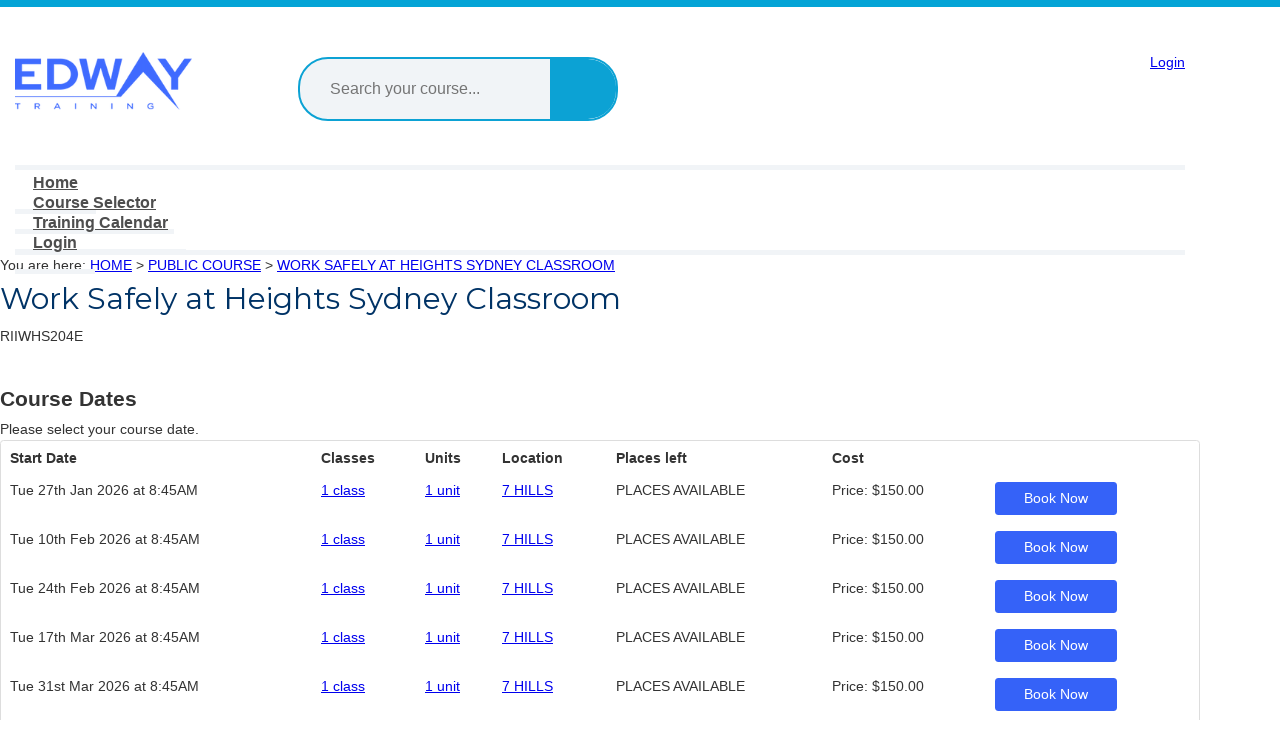

--- FILE ---
content_type: text/html;charset=UTF-8
request_url: https://training.edway.edu.au/training-courses/public-course/work-safely-at-heights-nsw.cfm?classes=127139
body_size: 6558
content:
<!DOCTYPE html PUBLIC "-//W3C//DTD XHTML 1.0 Transitional//EN" "http://www.w3.org/TR/xhtml1/DTD/xhtml1-transitional.dtd">
<html xmlns="http://www.w3.org/1999/xhtml" xml:lang="en" lang="en">
<head>
<!-- Google tag (gtag.js) -->
<script async src="https://www.googletagmanager.com/gtag/js?id=G-0K7DQTGTGM"></script>
<script>
window.dataLayer = window.dataLayer || [];
function gtag(){dataLayer.push(arguments);}
gtag('js', new Date());
gtag('config', 'G-0K7DQTGTGM');
</script>
<!-- Google Tag Manager -->
<script>(function(w,d,s,l,i){w[l]=w[l]||[];w[l].push({'gtm.start':
new Date().getTime(),event:'gtm.js'});var f=d.getElementsByTagName(s)[0],
j=d.createElement(s),dl=l!='dataLayer'?'&l='+l:'';j.async=true;j.src=
'https://www.googletagmanager.com/gtm.js?id='+i+dl;f.parentNode.insertBefore(j,f);
})(window,document,'script','dataLayer','GTM-TG96QP7');</script>
<!-- End Google Tag Manager -->
<title>PUBLIC COURSE - Work Safely at Heights Sydney Classroom - Edway Training</title>
<meta http-equiv="Content-Type" content="text/html; charset=utf-8" />
<meta name="viewport" content="width=device-width, initial-scale=1">
<meta http-equiv="cleartype" content="on">
<meta name="keywords" content="" />
<meta name="description" content="" />
<!-- framework css -->
<!--[if gt IE 9]><!-->
<link type="text/css" rel="stylesheet" href="/admin/lib/groundwork/2.5.0/css/groundwork.css">
<!--<![endif]-->
<!--[if lte IE 9]>
<link type="text/css" rel="stylesheet" href="/admin/lib/groundwork/2.5.0/css/groundwork-core.css">
<link type="text/css" rel="stylesheet" href="/admin/lib/groundwork/2.5.0/css/groundwork-type.css">
<link type="text/css" rel="stylesheet" href="/admin/lib/groundwork/2.5.0/css/groundwork-ui.css">
<link type="text/css" rel="stylesheet" href="/admin/lib/groundwork/2.5.0/css/groundwork-anim.css">
<link type="text/css" rel="stylesheet" href="/admin/lib/groundwork/2.5.0/css/groundwork-ie.css">
<![endif]-->
<!-- Sticky footer CSS to fix IE browsers -->
<!--[if !IE 7]>
<style type="text/css">
.container {display:table;height:100%;width:100%;}
</style>
<![endif]-->
<link href="//fonts.googleapis.com/css?family=Montserrat:400,700" rel="stylesheet" type="text/css">
<link href="https://fonts.googleapis.com/css?family=Open+Sans:300,300i,400,400i,600,600i,700,700i,800,800i rel="stylesheet" type="text/css" />
<link type="text/css" rel="stylesheet" href="/admin/lib/groundwork/custom/2.5.0/css/dark-blue.css">
<link type="text/css" rel="stylesheet" href="/admin/lib/groundwork/custom/2.5.0/css/dark-purple.css">
<link rel="stylesheet" type="text/css" href="/app/templates/default/css/en.css?17.4.7" />
<link rel="stylesheet" type="text/css" href="/static/default/lms.20180612065739.css" />
<link rel="stylesheet" type="text/css" href="/static/default/retain_base.20180219123745.css" />
<link rel="stylesheet" href="/admin/lib/fontawesome/4.7.0/css/font-awesome.min.css?v2.17.4.7" >
<script src="/admin/lib/jquery/jquery-3.6.0.min.js"></script>
<!-- Modernizr -->
<script src="/static\js\modernizr-2.6.2.min.20160218091229.js"></script>
<script type="text/javascript" src="/static\js\main.20180219194642.js"></script>
<script>
window.addEventListener('load', function() {
jQuery('a.fc-event.fc-event-skin').click(function() {
ga('send', 'event', 'event', 'click', jQuery(this).text());
});
});
</script>
<script src="/admin/lib/addthisevent/1.5.8/ate.min.js?v2.17.4.7"></script></head>
<body>
<!-- Google Tag Manager (noscript) -->
<noscript><iframe src="https://www.googletagmanager.com/ns.html?id=GTM-TG96QP7"
height="0" width="0" style="display:none;visibility:hidden"></iframe></noscript>
<!-- End Google Tag Manager (noscript) -->
<div class="">
<header id="header" class="header">
<div class="container">
<a class="logo" href="https://edway.edu.au/" style="background-image:url(/app/templates/default/css/images/logo.png);">Edway Training</a>
<div class="rto"></div>
<div id="search" class=" pod double-gap-bottom">
<form method="post" action="/search.cfm">
<input type="text" name="keywords" autocomplete="off" value="" placeholder="Search your course...">
<input type="submit" name="" value="" />
</form>
</div>
<div class="right">
<div id="login" class="">
<div class="">
<div class="">
<div class="section-login"><a href="/user/sign-in.cfm">Login</a></div>
</div>
</div>
</div>
</div>
<a class="btn-menu"><i class="fa fa-bars"></i></a>
</div>
</header>
<div class="nrt-cec">
<div class="container">
Australia Wide RTO NO 91401
</div>
</div>
<div class="nav-wrap">
<div class="container">
<nav role="navigation" class="nav">
<ul role="menubar">
<li>
<a href="http://edway.edu.au">Home</a>
</li>
<li>
<a href="/course-selector.cfm">Course Selector</a>
</li>
<li>
<a href="/training-calendar.cfm">Training Calendar</a>
</li>
<li class="hide-on-desktop">
<a href="/client-login.cfm">Login</a>
</li>
</ul>
</nav>
<div class="trustpilot-wrap">
<!-- TrustBox script -->
<!-- TrustBox widget - Drop-Down -->
<!-- End TrustBox widget -->
</div>
</div>
</div>
<div class="body">
<div id="" class="container">
<article id="main" class="row padded">
<section class="three fourths padded">
<div id="breadcrumbs">
You are here:&nbsp;<a href="/index.cfm" rel="nofollow">HOME</a>
> 
<a href="/training-courses/public-course/index.cfm" rel="nofollow">PUBLIC COURSE</a> &gt; 
<a href="/training-courses/public-course/work-safely-at-heights-sydney-classroom.cfm" rel="nofollow">WORK SAFELY AT HEIGHTS SYDNEY CLASSROOM</a> 
</div>
<div id="content">
<div class="training-courses-programme">
<div class="hero-overlay">
<h1>Work Safely at Heights Sydney Classroom</h1>
<div class="course-code">
RIIWHS204E
</div>
</div>
<div class="programme-content">
</div>
<div class="content-fields">
</div>
<h2 class="enrol-now">Book Now</h2>
<div id="classroomdates">
<div class="course-dates-header">
<h2 class="course-dates">Course Dates</h2><p class="course-dates">Please select your course date.</p>
</div>
<table id="course-dates" style="width:100%;">
<tr class="table-header">
<th class="start-date-display">Start Date</th>
<th class="classes-display">Classes</th>
<th class="units-display">Units</th>
<th class="location-display">Location</th>
<th class="vacancies-display">Places left</th>
<th class="cost-display">Cost</th>
<th class="enrol-display"></th>
</tr>
<tr class="course-row delivery_f2f state_nsw">
<td valign="top" class="start-date-display">
<span>
Tue 27th Jan 2026 at 8:45AM
</span>
</td>
<td valign="top" class="classes-display">
<span>
<a href="/training-courses/public-course/work-safely-at-heights-nsw.cfm?classes=142251" class="displayclasses" rel="nofollow">1 class</a>
</span>
</td>
<td valign="top" class="units-display"><span><a href="/training-courses/public-course/work-safely-at-heights-nsw.cfm?units=142251" class="displayunits">1 unit</a></span></td>
<td valign="top" class="location-display">
<span>
<a href="/training-courses/locations/7-hills.cfm" target="_top">7 HILLS</a>
</span>
</td>
<td valign="top" class="vacancies-display">
<span>
PLACES AVAILABLE
</span>
</td>
<td valign="top" class="cost-display">
<span>
<span>Price:</span> $150.00
</span>
</td>
<td valign="top" class="enrol-display"><span>
<a class="enrol-link site-button" href="/course-enrolment.cfm?occurrence=CB73A94C-44A5-4D3E-81C7B0FD63D29BEF" target="_top">Book Now</a>
</span></td>
</tr>
<tr class="classrow" id="classrow142251" style="display:none">
<td valign="top" colspan="8">
<div style="display:none" id="classes142251" class="classlisting">
<br>
<table width="80%">
<tr><td colspan="4"><strong>Classes for 2026</strong></td></tr>
<tr class="table-header">
<td>Date</td>
<td>Start</td>
<td>Finish</td>
<td>Room</td>
</tr>
<tr class="table-sub-header"><td colspan="4"><strong>January</strong></td></tr>
<tr class="classlisting-row">
<td class="date-display">Tuesday 27</td>
<td class="start-time-display">8:45AM</td>
<td class="finish-time-display">5:00PM</td>
<td><a href="/training-courses/locations/rooms/room-1-7h.cfm">Room 1 7H</a></td>
</tr>
</table>
<br><a href="/training-courses/public-course/work-safely-at-heights-sydney-classroom/142251.cfm?ics">Calendar URL</a>
</div>
</td>
</tr>
<tr class="unitrow" id="unitrow142251" style="display:none">
<td valign="top" colspan="8">
<div style="display:none" id="units142251" class="unitlisting">
<br>
<table width="100%">
<tr><td>Code</td><td>Name</td>
</tr>
<tr><td valign="top"><strong><a href="http://training.gov.au/Training/Details/RIIWHS204E" target="_blank">RIIWHS204E</a></strong></td><td valign="top">Work safely at heights</td></tr>
</table>
<br><br>
</div>
</td>
</tr>
<tr class="course-row delivery_f2f state_nsw">
<td valign="top" class="start-date-display">
<span>
Tue 10th Feb 2026 at 8:45AM
</span>
</td>
<td valign="top" class="classes-display">
<span>
<a href="/training-courses/public-course/work-safely-at-heights-nsw.cfm?classes=151466" class="displayclasses" rel="nofollow">1 class</a>
</span>
</td>
<td valign="top" class="units-display"><span><a href="/training-courses/public-course/work-safely-at-heights-nsw.cfm?units=151466" class="displayunits">1 unit</a></span></td>
<td valign="top" class="location-display">
<span>
<a href="/training-courses/locations/7-hills.cfm" target="_top">7 HILLS</a>
</span>
</td>
<td valign="top" class="vacancies-display">
<span>
PLACES AVAILABLE
</span>
</td>
<td valign="top" class="cost-display">
<span>
<span>Price:</span> $150.00
</span>
</td>
<td valign="top" class="enrol-display"><span>
<a class="enrol-link site-button" href="/course-enrolment.cfm?occurrence=1EEE4509-02FC-4884-860D766997938BED" target="_top">Book Now</a>
</span></td>
</tr>
<tr class="classrow" id="classrow151466" style="display:none">
<td valign="top" colspan="8">
<div style="display:none" id="classes151466" class="classlisting">
<br>
<table width="80%">
<tr><td colspan="4"><strong>Classes for 2026</strong></td></tr>
<tr class="table-header">
<td>Date</td>
<td>Start</td>
<td>Finish</td>
<td>Room</td>
</tr>
<tr class="table-sub-header"><td colspan="4"><strong>February</strong></td></tr>
<tr class="classlisting-row">
<td class="date-display">Tuesday 10</td>
<td class="start-time-display">8:45AM</td>
<td class="finish-time-display">5:00PM</td>
<td><a href="/training-courses/locations/rooms/room-1-7h.cfm">Room 1 7H</a></td>
</tr>
</table>
<br><a href="/training-courses/public-course/work-safely-at-heights-sydney-classroom/151466.cfm?ics">Calendar URL</a>
</div>
</td>
</tr>
<tr class="unitrow" id="unitrow151466" style="display:none">
<td valign="top" colspan="8">
<div style="display:none" id="units151466" class="unitlisting">
<br>
<table width="100%">
<tr><td>Code</td><td>Name</td>
</tr>
<tr><td valign="top"><strong><a href="http://training.gov.au/Training/Details/RIIWHS204E" target="_blank">RIIWHS204E</a></strong></td><td valign="top">Work safely at heights</td></tr>
</table>
<br><br>
</div>
</td>
</tr>
<tr class="course-row delivery_f2f state_nsw">
<td valign="top" class="start-date-display">
<span>
Tue 24th Feb 2026 at 8:45AM
</span>
</td>
<td valign="top" class="classes-display">
<span>
<a href="/training-courses/public-course/work-safely-at-heights-nsw.cfm?classes=151467" class="displayclasses" rel="nofollow">1 class</a>
</span>
</td>
<td valign="top" class="units-display"><span><a href="/training-courses/public-course/work-safely-at-heights-nsw.cfm?units=151467" class="displayunits">1 unit</a></span></td>
<td valign="top" class="location-display">
<span>
<a href="/training-courses/locations/7-hills.cfm" target="_top">7 HILLS</a>
</span>
</td>
<td valign="top" class="vacancies-display">
<span>
PLACES AVAILABLE
</span>
</td>
<td valign="top" class="cost-display">
<span>
<span>Price:</span> $150.00
</span>
</td>
<td valign="top" class="enrol-display"><span>
<a class="enrol-link site-button" href="/course-enrolment.cfm?occurrence=8D4EFD34-21BC-4186-8D897813E4076D34" target="_top">Book Now</a>
</span></td>
</tr>
<tr class="classrow" id="classrow151467" style="display:none">
<td valign="top" colspan="8">
<div style="display:none" id="classes151467" class="classlisting">
<br>
<table width="80%">
<tr><td colspan="4"><strong>Classes for 2026</strong></td></tr>
<tr class="table-header">
<td>Date</td>
<td>Start</td>
<td>Finish</td>
<td>Room</td>
</tr>
<tr class="table-sub-header"><td colspan="4"><strong>February</strong></td></tr>
<tr class="classlisting-row">
<td class="date-display">Tuesday 24</td>
<td class="start-time-display">8:45AM</td>
<td class="finish-time-display">5:00PM</td>
<td><a href="/training-courses/locations/rooms/room-1-7h.cfm">Room 1 7H</a></td>
</tr>
</table>
<br><a href="/training-courses/public-course/work-safely-at-heights-sydney-classroom/151467.cfm?ics">Calendar URL</a>
</div>
</td>
</tr>
<tr class="unitrow" id="unitrow151467" style="display:none">
<td valign="top" colspan="8">
<div style="display:none" id="units151467" class="unitlisting">
<br>
<table width="100%">
<tr><td>Code</td><td>Name</td>
</tr>
<tr><td valign="top"><strong><a href="http://training.gov.au/Training/Details/RIIWHS204E" target="_blank">RIIWHS204E</a></strong></td><td valign="top">Work safely at heights</td></tr>
</table>
<br><br>
</div>
</td>
</tr>
<tr class="course-row delivery_f2f state_nsw">
<td valign="top" class="start-date-display">
<span>
Tue 17th Mar 2026 at 8:45AM
</span>
</td>
<td valign="top" class="classes-display">
<span>
<a href="/training-courses/public-course/work-safely-at-heights-nsw.cfm?classes=151468" class="displayclasses" rel="nofollow">1 class</a>
</span>
</td>
<td valign="top" class="units-display"><span><a href="/training-courses/public-course/work-safely-at-heights-nsw.cfm?units=151468" class="displayunits">1 unit</a></span></td>
<td valign="top" class="location-display">
<span>
<a href="/training-courses/locations/7-hills.cfm" target="_top">7 HILLS</a>
</span>
</td>
<td valign="top" class="vacancies-display">
<span>
PLACES AVAILABLE
</span>
</td>
<td valign="top" class="cost-display">
<span>
<span>Price:</span> $150.00
</span>
</td>
<td valign="top" class="enrol-display"><span>
<a class="enrol-link site-button" href="/course-enrolment.cfm?occurrence=4F67C901-A263-407F-B9FFA6C63590351F" target="_top">Book Now</a>
</span></td>
</tr>
<tr class="classrow" id="classrow151468" style="display:none">
<td valign="top" colspan="8">
<div style="display:none" id="classes151468" class="classlisting">
<br>
<table width="80%">
<tr><td colspan="4"><strong>Classes for 2026</strong></td></tr>
<tr class="table-header">
<td>Date</td>
<td>Start</td>
<td>Finish</td>
<td>Room</td>
</tr>
<tr class="table-sub-header"><td colspan="4"><strong>March</strong></td></tr>
<tr class="classlisting-row">
<td class="date-display">Tuesday 17</td>
<td class="start-time-display">8:45AM</td>
<td class="finish-time-display">5:00PM</td>
<td><a href="/training-courses/locations/rooms/room-1-7h.cfm">Room 1 7H</a></td>
</tr>
</table>
<br><a href="/training-courses/public-course/work-safely-at-heights-sydney-classroom/151468.cfm?ics">Calendar URL</a>
</div>
</td>
</tr>
<tr class="unitrow" id="unitrow151468" style="display:none">
<td valign="top" colspan="8">
<div style="display:none" id="units151468" class="unitlisting">
<br>
<table width="100%">
<tr><td>Code</td><td>Name</td>
</tr>
<tr><td valign="top"><strong><a href="http://training.gov.au/Training/Details/RIIWHS204E" target="_blank">RIIWHS204E</a></strong></td><td valign="top">Work safely at heights</td></tr>
</table>
<br><br>
</div>
</td>
</tr>
<tr class="course-row delivery_f2f state_nsw">
<td valign="top" class="start-date-display">
<span>
Tue 31st Mar 2026 at 8:45AM
</span>
</td>
<td valign="top" class="classes-display">
<span>
<a href="/training-courses/public-course/work-safely-at-heights-nsw.cfm?classes=151469" class="displayclasses" rel="nofollow">1 class</a>
</span>
</td>
<td valign="top" class="units-display"><span><a href="/training-courses/public-course/work-safely-at-heights-nsw.cfm?units=151469" class="displayunits">1 unit</a></span></td>
<td valign="top" class="location-display">
<span>
<a href="/training-courses/locations/7-hills.cfm" target="_top">7 HILLS</a>
</span>
</td>
<td valign="top" class="vacancies-display">
<span>
PLACES AVAILABLE
</span>
</td>
<td valign="top" class="cost-display">
<span>
<span>Price:</span> $150.00
</span>
</td>
<td valign="top" class="enrol-display"><span>
<a class="enrol-link site-button" href="/course-enrolment.cfm?occurrence=4AD0C0F4-CC3C-402A-BC22745B483076EC" target="_top">Book Now</a>
</span></td>
</tr>
<tr class="classrow" id="classrow151469" style="display:none">
<td valign="top" colspan="8">
<div style="display:none" id="classes151469" class="classlisting">
<br>
<table width="80%">
<tr><td colspan="4"><strong>Classes for 2026</strong></td></tr>
<tr class="table-header">
<td>Date</td>
<td>Start</td>
<td>Finish</td>
<td>Room</td>
</tr>
<tr class="table-sub-header"><td colspan="4"><strong>March</strong></td></tr>
<tr class="classlisting-row">
<td class="date-display">Tuesday 31</td>
<td class="start-time-display">8:45AM</td>
<td class="finish-time-display">5:00PM</td>
<td><a href="/training-courses/locations/rooms/room-1-7h.cfm">Room 1 7H</a></td>
</tr>
</table>
<br><a href="/training-courses/public-course/work-safely-at-heights-sydney-classroom/151469.cfm?ics">Calendar URL</a>
</div>
</td>
</tr>
<tr class="unitrow" id="unitrow151469" style="display:none">
<td valign="top" colspan="8">
<div style="display:none" id="units151469" class="unitlisting">
<br>
<table width="100%">
<tr><td>Code</td><td>Name</td>
</tr>
<tr><td valign="top"><strong><a href="http://training.gov.au/Training/Details/RIIWHS204E" target="_blank">RIIWHS204E</a></strong></td><td valign="top">Work safely at heights</td></tr>
</table>
<br><br>
</div>
</td>
</tr>
<tr class="course-row delivery_f2f state_nsw">
<td valign="top" class="start-date-display">
<span>
Tue 14th Apr 2026 at 8:45AM
</span>
</td>
<td valign="top" class="classes-display">
<span>
<a href="/training-courses/public-course/work-safely-at-heights-nsw.cfm?classes=151470" class="displayclasses" rel="nofollow">1 class</a>
</span>
</td>
<td valign="top" class="units-display"><span><a href="/training-courses/public-course/work-safely-at-heights-nsw.cfm?units=151470" class="displayunits">1 unit</a></span></td>
<td valign="top" class="location-display">
<span>
<a href="/training-courses/locations/7-hills.cfm" target="_top">7 HILLS</a>
</span>
</td>
<td valign="top" class="vacancies-display">
<span>
PLACES AVAILABLE
</span>
</td>
<td valign="top" class="cost-display">
<span>
<span>Price:</span> $150.00
</span>
</td>
<td valign="top" class="enrol-display"><span>
<a class="enrol-link site-button" href="/course-enrolment.cfm?occurrence=C71E893D-1029-4726-9CA047D5C5734A9A" target="_top">Book Now</a>
</span></td>
</tr>
<tr class="classrow" id="classrow151470" style="display:none">
<td valign="top" colspan="8">
<div style="display:none" id="classes151470" class="classlisting">
<br>
<table width="80%">
<tr><td colspan="4"><strong>Classes for 2026</strong></td></tr>
<tr class="table-header">
<td>Date</td>
<td>Start</td>
<td>Finish</td>
<td>Room</td>
</tr>
<tr class="table-sub-header"><td colspan="4"><strong>April</strong></td></tr>
<tr class="classlisting-row">
<td class="date-display">Tuesday 14</td>
<td class="start-time-display">8:45AM</td>
<td class="finish-time-display">5:00PM</td>
<td><a href="/training-courses/locations/rooms/room-1-7h.cfm">Room 1 7H</a></td>
</tr>
</table>
<br><a href="/training-courses/public-course/work-safely-at-heights-sydney-classroom/151470.cfm?ics">Calendar URL</a>
</div>
</td>
</tr>
<tr class="unitrow" id="unitrow151470" style="display:none">
<td valign="top" colspan="8">
<div style="display:none" id="units151470" class="unitlisting">
<br>
<table width="100%">
<tr><td>Code</td><td>Name</td>
</tr>
<tr><td valign="top"><strong><a href="http://training.gov.au/Training/Details/RIIWHS204E" target="_blank">RIIWHS204E</a></strong></td><td valign="top">Work safely at heights</td></tr>
</table>
<br><br>
</div>
</td>
</tr>
<tr class="course-row delivery_f2f state_nsw">
<td valign="top" class="start-date-display">
<span>
Tue 28th Apr 2026 at 8:45AM
</span>
</td>
<td valign="top" class="classes-display">
<span>
<a href="/training-courses/public-course/work-safely-at-heights-nsw.cfm?classes=151471" class="displayclasses" rel="nofollow">1 class</a>
</span>
</td>
<td valign="top" class="units-display"><span><a href="/training-courses/public-course/work-safely-at-heights-nsw.cfm?units=151471" class="displayunits">1 unit</a></span></td>
<td valign="top" class="location-display">
<span>
<a href="/training-courses/locations/7-hills.cfm" target="_top">7 HILLS</a>
</span>
</td>
<td valign="top" class="vacancies-display">
<span>
PLACES AVAILABLE
</span>
</td>
<td valign="top" class="cost-display">
<span>
<span>Price:</span> $150.00
</span>
</td>
<td valign="top" class="enrol-display"><span>
<a class="enrol-link site-button" href="/course-enrolment.cfm?occurrence=507B34FA-C677-4A98-846F904DF0BD912C" target="_top">Book Now</a>
</span></td>
</tr>
<tr class="classrow" id="classrow151471" style="display:none">
<td valign="top" colspan="8">
<div style="display:none" id="classes151471" class="classlisting">
<br>
<table width="80%">
<tr><td colspan="4"><strong>Classes for 2026</strong></td></tr>
<tr class="table-header">
<td>Date</td>
<td>Start</td>
<td>Finish</td>
<td>Room</td>
</tr>
<tr class="table-sub-header"><td colspan="4"><strong>April</strong></td></tr>
<tr class="classlisting-row">
<td class="date-display">Tuesday 28</td>
<td class="start-time-display">8:45AM</td>
<td class="finish-time-display">5:00PM</td>
<td><a href="/training-courses/locations/rooms/room-1-7h.cfm">Room 1 7H</a></td>
</tr>
</table>
<br><a href="/training-courses/public-course/work-safely-at-heights-sydney-classroom/151471.cfm?ics">Calendar URL</a>
</div>
</td>
</tr>
<tr class="unitrow" id="unitrow151471" style="display:none">
<td valign="top" colspan="8">
<div style="display:none" id="units151471" class="unitlisting">
<br>
<table width="100%">
<tr><td>Code</td><td>Name</td>
</tr>
<tr><td valign="top"><strong><a href="http://training.gov.au/Training/Details/RIIWHS204E" target="_blank">RIIWHS204E</a></strong></td><td valign="top">Work safely at heights</td></tr>
</table>
<br><br>
</div>
</td>
</tr>
<tr class="course-row delivery_f2f state_nsw">
<td valign="top" class="start-date-display">
<span>
Tue 5th May 2026 at 8:45AM
</span>
</td>
<td valign="top" class="classes-display">
<span>
<a href="/training-courses/public-course/work-safely-at-heights-nsw.cfm?classes=151472" class="displayclasses" rel="nofollow">1 class</a>
</span>
</td>
<td valign="top" class="units-display"><span><a href="/training-courses/public-course/work-safely-at-heights-nsw.cfm?units=151472" class="displayunits">1 unit</a></span></td>
<td valign="top" class="location-display">
<span>
<a href="/training-courses/locations/7-hills.cfm" target="_top">7 HILLS</a>
</span>
</td>
<td valign="top" class="vacancies-display">
<span>
PLACES AVAILABLE
</span>
</td>
<td valign="top" class="cost-display">
<span>
<span>Price:</span> $150.00
</span>
</td>
<td valign="top" class="enrol-display"><span>
<a class="enrol-link site-button" href="/course-enrolment.cfm?occurrence=441419B8-0989-408F-BC0F41E2F3A92888" target="_top">Book Now</a>
</span></td>
</tr>
<tr class="classrow" id="classrow151472" style="display:none">
<td valign="top" colspan="8">
<div style="display:none" id="classes151472" class="classlisting">
<br>
<table width="80%">
<tr><td colspan="4"><strong>Classes for 2026</strong></td></tr>
<tr class="table-header">
<td>Date</td>
<td>Start</td>
<td>Finish</td>
<td>Room</td>
</tr>
<tr class="table-sub-header"><td colspan="4"><strong>May</strong></td></tr>
<tr class="classlisting-row">
<td class="date-display">Tuesday 05</td>
<td class="start-time-display">8:45AM</td>
<td class="finish-time-display">5:00PM</td>
<td><a href="/training-courses/locations/rooms/room-1-7h.cfm">Room 1 7H</a></td>
</tr>
</table>
<br><a href="/training-courses/public-course/work-safely-at-heights-sydney-classroom/151472.cfm?ics">Calendar URL</a>
</div>
</td>
</tr>
<tr class="unitrow" id="unitrow151472" style="display:none">
<td valign="top" colspan="8">
<div style="display:none" id="units151472" class="unitlisting">
<br>
<table width="100%">
<tr><td>Code</td><td>Name</td>
</tr>
<tr><td valign="top"><strong><a href="http://training.gov.au/Training/Details/RIIWHS204E" target="_blank">RIIWHS204E</a></strong></td><td valign="top">Work safely at heights</td></tr>
</table>
<br><br>
</div>
</td>
</tr>
<tr class="course-row delivery_f2f state_nsw">
<td valign="top" class="start-date-display">
<span>
Tue 19th May 2026 at 8:45AM
</span>
</td>
<td valign="top" class="classes-display">
<span>
<a href="/training-courses/public-course/work-safely-at-heights-nsw.cfm?classes=151473" class="displayclasses" rel="nofollow">1 class</a>
</span>
</td>
<td valign="top" class="units-display"><span><a href="/training-courses/public-course/work-safely-at-heights-nsw.cfm?units=151473" class="displayunits">1 unit</a></span></td>
<td valign="top" class="location-display">
<span>
<a href="/training-courses/locations/7-hills.cfm" target="_top">7 HILLS</a>
</span>
</td>
<td valign="top" class="vacancies-display">
<span>
PLACES AVAILABLE
</span>
</td>
<td valign="top" class="cost-display">
<span>
<span>Price:</span> $150.00
</span>
</td>
<td valign="top" class="enrol-display"><span>
<a class="enrol-link site-button" href="/course-enrolment.cfm?occurrence=3C45B267-7879-41B5-99E35D0F655106DB" target="_top">Book Now</a>
</span></td>
</tr>
<tr class="classrow" id="classrow151473" style="display:none">
<td valign="top" colspan="8">
<div style="display:none" id="classes151473" class="classlisting">
<br>
<table width="80%">
<tr><td colspan="4"><strong>Classes for 2026</strong></td></tr>
<tr class="table-header">
<td>Date</td>
<td>Start</td>
<td>Finish</td>
<td>Room</td>
</tr>
<tr class="table-sub-header"><td colspan="4"><strong>May</strong></td></tr>
<tr class="classlisting-row">
<td class="date-display">Tuesday 19</td>
<td class="start-time-display">8:45AM</td>
<td class="finish-time-display">5:00PM</td>
<td><a href="/training-courses/locations/rooms/room-1-7h.cfm">Room 1 7H</a></td>
</tr>
</table>
<br><a href="/training-courses/public-course/work-safely-at-heights-sydney-classroom/151473.cfm?ics">Calendar URL</a>
</div>
</td>
</tr>
<tr class="unitrow" id="unitrow151473" style="display:none">
<td valign="top" colspan="8">
<div style="display:none" id="units151473" class="unitlisting">
<br>
<table width="100%">
<tr><td>Code</td><td>Name</td>
</tr>
<tr><td valign="top"><strong><a href="http://training.gov.au/Training/Details/RIIWHS204E" target="_blank">RIIWHS204E</a></strong></td><td valign="top">Work safely at heights</td></tr>
</table>
<br><br>
</div>
</td>
</tr>
<tr class="course-row delivery_f2f state_nsw">
<td valign="top" class="start-date-display">
<span>
Tue 9th Jun 2026 at 8:45AM
</span>
</td>
<td valign="top" class="classes-display">
<span>
<a href="/training-courses/public-course/work-safely-at-heights-nsw.cfm?classes=151474" class="displayclasses" rel="nofollow">1 class</a>
</span>
</td>
<td valign="top" class="units-display"><span><a href="/training-courses/public-course/work-safely-at-heights-nsw.cfm?units=151474" class="displayunits">1 unit</a></span></td>
<td valign="top" class="location-display">
<span>
<a href="/training-courses/locations/7-hills.cfm" target="_top">7 HILLS</a>
</span>
</td>
<td valign="top" class="vacancies-display">
<span>
PLACES AVAILABLE
</span>
</td>
<td valign="top" class="cost-display">
<span>
<span>Price:</span> $150.00
</span>
</td>
<td valign="top" class="enrol-display"><span>
<a class="enrol-link site-button" href="/course-enrolment.cfm?occurrence=132D4F3D-13D5-4447-AB746DF0777A5D95" target="_top">Book Now</a>
</span></td>
</tr>
<tr class="classrow" id="classrow151474" style="display:none">
<td valign="top" colspan="8">
<div style="display:none" id="classes151474" class="classlisting">
<br>
<table width="80%">
<tr><td colspan="4"><strong>Classes for 2026</strong></td></tr>
<tr class="table-header">
<td>Date</td>
<td>Start</td>
<td>Finish</td>
<td>Room</td>
</tr>
<tr class="table-sub-header"><td colspan="4"><strong>June</strong></td></tr>
<tr class="classlisting-row">
<td class="date-display">Tuesday 09</td>
<td class="start-time-display">8:45AM</td>
<td class="finish-time-display">5:00PM</td>
<td><a href="/training-courses/locations/rooms/room-1-7h.cfm">Room 1 7H</a></td>
</tr>
</table>
<br><a href="/training-courses/public-course/work-safely-at-heights-sydney-classroom/151474.cfm?ics">Calendar URL</a>
</div>
</td>
</tr>
<tr class="unitrow" id="unitrow151474" style="display:none">
<td valign="top" colspan="8">
<div style="display:none" id="units151474" class="unitlisting">
<br>
<table width="100%">
<tr><td>Code</td><td>Name</td>
</tr>
<tr><td valign="top"><strong><a href="http://training.gov.au/Training/Details/RIIWHS204E" target="_blank">RIIWHS204E</a></strong></td><td valign="top">Work safely at heights</td></tr>
</table>
<br><br>
</div>
</td>
</tr>
<tr class="course-row delivery_f2f state_nsw">
<td valign="top" class="start-date-display">
<span>
Tue 23rd Jun 2026 at 8:45AM
</span>
</td>
<td valign="top" class="classes-display">
<span>
<a href="/training-courses/public-course/work-safely-at-heights-nsw.cfm?classes=151475" class="displayclasses" rel="nofollow">1 class</a>
</span>
</td>
<td valign="top" class="units-display"><span><a href="/training-courses/public-course/work-safely-at-heights-nsw.cfm?units=151475" class="displayunits">1 unit</a></span></td>
<td valign="top" class="location-display">
<span>
<a href="/training-courses/locations/7-hills.cfm" target="_top">7 HILLS</a>
</span>
</td>
<td valign="top" class="vacancies-display">
<span>
PLACES AVAILABLE
</span>
</td>
<td valign="top" class="cost-display">
<span>
<span>Price:</span> $150.00
</span>
</td>
<td valign="top" class="enrol-display"><span>
<a class="enrol-link site-button" href="/course-enrolment.cfm?occurrence=58F50D0F-7D51-4772-96945DC20D7B5E57" target="_top">Book Now</a>
</span></td>
</tr>
<tr class="classrow" id="classrow151475" style="display:none">
<td valign="top" colspan="8">
<div style="display:none" id="classes151475" class="classlisting">
<br>
<table width="80%">
<tr><td colspan="4"><strong>Classes for 2026</strong></td></tr>
<tr class="table-header">
<td>Date</td>
<td>Start</td>
<td>Finish</td>
<td>Room</td>
</tr>
<tr class="table-sub-header"><td colspan="4"><strong>June</strong></td></tr>
<tr class="classlisting-row">
<td class="date-display">Tuesday 23</td>
<td class="start-time-display">8:45AM</td>
<td class="finish-time-display">5:00PM</td>
<td><a href="/training-courses/locations/rooms/room-1-7h.cfm">Room 1 7H</a></td>
</tr>
</table>
<br><a href="/training-courses/public-course/work-safely-at-heights-sydney-classroom/151475.cfm?ics">Calendar URL</a>
</div>
</td>
</tr>
<tr class="unitrow" id="unitrow151475" style="display:none">
<td valign="top" colspan="8">
<div style="display:none" id="units151475" class="unitlisting">
<br>
<table width="100%">
<tr><td>Code</td><td>Name</td>
</tr>
<tr><td valign="top"><strong><a href="http://training.gov.au/Training/Details/RIIWHS204E" target="_blank">RIIWHS204E</a></strong></td><td valign="top">Work safely at heights</td></tr>
</table>
<br><br>
</div>
</td>
</tr>
</table>
<link rel="stylesheet" href="/app/templates/default/css/enrolment.css?v2.17.4.7" >
<script type="text/javascript">
$(document).ready(function() {
$('.displayclasses').click(function() {
id = $(this).attr("href").split("=");
$('.unitlisting').hide();
$('.unitrow').hide();
$('#classrow'+id[1]).slideToggle('slow');
$('#classes'+id[1]).slideToggle('slow');
return false;
});
$('.displayunits').click(function() {
id = $(this).attr("href").split("=");
$('.classlisting').hide();
$('.classrow').hide();
$('#unitrow'+id[1]).slideToggle('slow');
$('#units'+id[1]).slideToggle('slow');
return false;
});
// Only recreate on the window width change
var $window = $(window);
var lastWindowWidth = 0;
$window.resize(function () {
if (lastWindowWidth !== $window.width()) {
lastWindowWidth = $window.width();
transformCourseTable($('#course-dates'));
}
});
$(window).on('load', function(){
transformCourseTable($('#course-dates'));
})
});
function transformCourseTable(table){
if ($(window).width() <= 767) {
table.find('tr.table-header').children('th').each(function(index){
var td = table.find('tr.course-row').children('td').eq(index)
if (td.children('.xs-label').length <= 0) {
table.find('tr.course-row').children('td:nth-child(' + (index + 1) + ')').prepend('<span class="xs-label">' + $(this).text() + '</span>');
}
});
}
}
</script>
</div>
<script>
$(document).ready(function() {
$('#classroomlink').click(function() {
$('#enquirydiv').slideUp('slow');
$('#classroomdates').slideToggle('slow', function() {
if ($('#classroomdates').css('display') != 'none') {
try {
/* trigger a calendar refresh */
$('#calendar').fullCalendar('render');
}
catch(error) {
/* error catch */
}
}
});
return false;
});
});
</script>
</div>
<br />
<div id="tools">
</div>
<div class="clear"></div>
</div>
</section>
<aside class="one fourth padded border-left">
<script type="text/javascript" src="/app/modules/vetapi/upcoming.cfm?mode=js&programme_type=1162A091-A564-7997-72ABFD81398AA4FA&programme=DC7309FF-5056-9A06-640EAA26A07CB2DC"></script>
<noscript>
</noscript>
</aside>
</article>
</div>
</div>
</div>
<div class="bottom">
<div class="container">
<ul id="footer-nav" class=""><li id="menu-item-172" class="menu-item menu-item-type-post_type menu-item-object-page menu-item-has-children menu-item-172"><a href="https://www.edway.edu.au/sydney/">NSW</a>
<ul class="sub-menu">
<li id="menu-item-179" class="menu-item menu-item-type-post_type menu-item-object-page menu-item-179"><a href="https://www.edway.edu.au/sydney/white-card-sydney/">White Card Course Sydney</a></li>
<li id="menu-item-3448" class="menu-item menu-item-type-post_type menu-item-object-page menu-item-3448"><a href="https://www.edway.edu.au/sydney/work-safely-heights-sydney/">Working at Heights Sydney</a></li>
<li id="menu-item-3404" class="menu-item menu-item-type-post_type menu-item-object-page menu-item-3404"><a href="https://www.edway.edu.au/white-card-training-course-information-sydney-nsw/">White Card Training Sydney FAQs</a></li>
<li id="menu-item-3403" class="menu-item menu-item-type-post_type menu-item-object-page menu-item-3403"><a href="https://www.edway.edu.au/nsw-lost-stolen-white-card-replacement/">SafeWork NSW White Card Replacement</a></li>
<li id="menu-item-2811" class="menu-item menu-item-type-post_type menu-item-object-page menu-item-2811"><a href="https://www.edway.edu.au/sydney/cert-iv-whs-sydney/">Cert IV WHS Training Courses Sydney</a></li>
<li id="menu-item-178" class="menu-item menu-item-type-post_type menu-item-object-page menu-item-178"><a href="https://www.edway.edu.au/sydney/rsa/">RSA Sydney</a></li>
<li id="menu-item-177" class="menu-item menu-item-type-post_type menu-item-object-page menu-item-177"><a href="https://www.edway.edu.au/sydney/rcg/">RCG Sydney</a></li>
<li id="menu-item-3406" class="menu-item menu-item-type-post_type menu-item-object-page menu-item-3406"><a href="https://www.edway.edu.au/responsible-service-of-alcohol-rsa-training-course-information-sydney-nsw/">Responsible Service of Alcohol (RSA) Sydney NSW FAQ’s</a></li>
<li id="menu-item-3405" class="menu-item menu-item-type-post_type menu-item-object-page menu-item-3405"><a href="https://www.edway.edu.au/rcg-responsible-conduct-of-gambling-training-course-information-sydney-nsw/">Responsible Conduct of Gambling (RCG) Sydney NSW FAQ’s</a></li>
<li id="menu-item-175" class="menu-item menu-item-type-post_type menu-item-object-page menu-item-175"><a href="https://www.edway.edu.au/sydney/first-aid/">First Aid Sydney</a></li>
<li id="menu-item-174" class="menu-item menu-item-type-post_type menu-item-object-page menu-item-174"><a href="https://www.edway.edu.au/sydney/cpr/">CPR Sydney</a></li>
<li id="menu-item-1225" class="menu-item menu-item-type-post_type menu-item-object-page menu-item-1225"><a href="https://www.edway.edu.au/sydney/childcare-first-aid-sydney/">Childcare First Aid Sydney</a></li>
<li id="menu-item-2517" class="menu-item menu-item-type-post_type menu-item-object-page menu-item-2517"><a href="https://www.edway.edu.au/sydney/advanced-first-aid-sydney/">Advanced First Aid Sydney</a></li>
<li id="menu-item-2620" class="menu-item menu-item-type-post_type menu-item-object-page menu-item-2620"><a href="https://www.edway.edu.au/sydney/advanced-resuscitation-sydney/">Advanced Resuscitation (CLS) Cardiac Life Support Sydney</a></li>
<li id="menu-item-3321" class="menu-item menu-item-type-post_type menu-item-object-page menu-item-3321"><a href="https://www.edway.edu.au/sydney/first-aid-refresher-course/">First Aid Refresher Course</a></li>
<li id="menu-item-3320" class="menu-item menu-item-type-post_type menu-item-object-page menu-item-3320"><a href="https://www.edway.edu.au/sydney/childcare-first-aid-refresher-course/">Childcare First Aid Refresher Course</a></li>
<li id="menu-item-3319" class="menu-item menu-item-type-post_type menu-item-object-page menu-item-3319"><a href="https://www.edway.edu.au/sydney/asthma-anaphylaxis-refresher-course/">Asthma &amp; Anaphylaxis Refresher Course</a></li>
<li id="menu-item-2996" class="menu-item menu-item-type-post_type menu-item-object-page menu-item-2996"><a href="https://www.edway.edu.au/sydney/first-aid-course-online-sydney/">First Aid Course Online Sydney</a></li>
<li id="menu-item-2997" class="menu-item menu-item-type-post_type menu-item-object-page menu-item-2997"><a href="https://www.edway.edu.au/sydney/cpr-course-online-sydney/">CPR Course Online Sydney</a></li>
<li id="menu-item-176" class="menu-item menu-item-type-post_type menu-item-object-page menu-item-176"><a href="https://www.edway.edu.au/sydney/food-hygiene/">Food Hygiene Sydney</a></li>
<li id="menu-item-173" class="menu-item menu-item-type-post_type menu-item-object-page menu-item-173"><a href="https://www.edway.edu.au/sydney/confined-space/">Confined Space Sydney</a></li>
<li id="menu-item-1625" class="menu-item menu-item-type-post_type menu-item-object-page menu-item-1625"><a href="https://www.edway.edu.au/sydney/forklift-sydney/">Forklift Sydney</a></li>
<li id="menu-item-1624" class="menu-item menu-item-type-post_type menu-item-object-page menu-item-1624"><a href="https://www.edway.edu.au/sydney/yellow-card-sydney-boom-lift-under-11m-scissor-lift/">Boom Lift/Scissor Lift Course Sydney</a></li>
<li id="menu-item-3751" class="menu-item menu-item-type-post_type menu-item-object-page menu-item-3751"><a href="https://www.edway.edu.au/asbestos-awareness-online-course/">Asbestos Awareness Course</a></li>
<li id="menu-item-981" class="menu-item menu-item-type-post_type menu-item-object-page menu-item-981"><a href="https://www.edway.edu.au/onsite-training/">Group Training</a></li>
</ul>
</li>
<li id="menu-item-162" class="menu-item menu-item-type-post_type menu-item-object-page menu-item-has-children menu-item-162"><a href="https://www.edway.edu.au/melbourne/">VIC</a>
<ul class="sub-menu">
<li id="menu-item-168" class="menu-item menu-item-type-post_type menu-item-object-page menu-item-168"><a href="https://www.edway.edu.au/melbourne/white-card/">White Card Melbourne</a></li>
<li id="menu-item-689" class="menu-item menu-item-type-post_type menu-item-object-page menu-item-689"><a href="https://www.edway.edu.au/melbourne/traffic-control-melbourne/">Traffic Control Melbourne</a></li>
<li id="menu-item-688" class="menu-item menu-item-type-post_type menu-item-object-page menu-item-688"><a href="https://www.edway.edu.au/melbourne/traffic-management-melbourne/">Traffic Management Melbourne</a></li>
<li id="menu-item-2558" class="menu-item menu-item-type-post_type menu-item-object-page menu-item-2558"><a href="https://www.edway.edu.au/melbourne/traffic-control-refresher-melbourne/">Traffic Control Refresher Course Melbourne</a></li>
<li id="menu-item-2570" class="menu-item menu-item-type-post_type menu-item-object-page menu-item-2570"><a href="https://www.edway.edu.au/melbourne/traffic-management-refresher-course-melbourne/">Traffic Management Refresher Course Melbourne</a></li>
<li id="menu-item-2560" class="menu-item menu-item-type-post_type menu-item-object-page menu-item-2560"><a href="https://www.edway.edu.au/melbourne/asbestos-removal-training-melbourne/">Asbestos Removal Melbourne</a></li>
<li id="menu-item-2707" class="menu-item menu-item-type-post_type menu-item-object-page menu-item-2707"><a href="https://www.edway.edu.au/melbourne/supervise-asbestos-removal-training-course/">Supervise Asbestos Removal Melbourne</a></li>
<li id="menu-item-164" class="menu-item menu-item-type-post_type menu-item-object-page menu-item-164"><a href="https://www.edway.edu.au/melbourne/first-aid/">First Aid Melbourne</a></li>
<li id="menu-item-1330" class="menu-item menu-item-type-post_type menu-item-object-page menu-item-1330"><a href="https://www.edway.edu.au/melbourne/cpr/">CPR Melbourne</a></li>
<li id="menu-item-3260" class="menu-item menu-item-type-post_type menu-item-object-page menu-item-3260"><a href="https://www.edway.edu.au/melbourne/childcare-first-aid-melbourne/">Childcare First Aid Melbourne</a></li>
<li id="menu-item-3605" class="menu-item menu-item-type-post_type menu-item-object-page menu-item-3605"><a href="https://www.edway.edu.au/melbourne/advanced-first-aid-melbourne/">Advanced First Aid Melbourne</a></li>
<li id="menu-item-3745" class="menu-item menu-item-type-post_type menu-item-object-page menu-item-3745"><a href="https://www.edway.edu.au/advanced-resuscitation-course-cls-melbourne/">Advanced Resuscitation Course (CLS) – Melbourne</a></li>
<li id="menu-item-167" class="menu-item menu-item-type-post_type menu-item-object-page menu-item-167"><a href="https://www.edway.edu.au/melbourne/rsa/">RSA Melbourne</a></li>
<li id="menu-item-2992" class="menu-item menu-item-type-post_type menu-item-object-page menu-item-2992"><a href="https://www.edway.edu.au/melbourne/first-aid-course-online-melbourne/">First Aid Course Online Melbourne</a></li>
<li id="menu-item-2987" class="menu-item menu-item-type-post_type menu-item-object-page menu-item-2987"><a href="https://www.edway.edu.au/melbourne/cpr-course-online-melbourne/">CPR Course Online Melbourne</a></li>
<li id="menu-item-3750" class="menu-item menu-item-type-post_type menu-item-object-page menu-item-3750"><a href="https://www.edway.edu.au/asbestos-awareness-online-course/">Asbestos Awareness Course</a></li>
<li id="menu-item-980" class="menu-item menu-item-type-post_type menu-item-object-page menu-item-980"><a href="https://www.edway.edu.au/onsite-training/">Group Training</a></li>
</ul>
</li>
<li id="menu-item-169" class="menu-item menu-item-type-post_type menu-item-object-page menu-item-has-children menu-item-169"><a href="https://www.edway.edu.au/perth/">WA</a>
<ul class="sub-menu">
<li id="menu-item-170" class="menu-item menu-item-type-post_type menu-item-object-page menu-item-170"><a href="https://www.edway.edu.au/perth/rsa/">RSA Online Perth</a></li>
<li id="menu-item-171" class="menu-item menu-item-type-post_type menu-item-object-page menu-item-171"><a href="https://www.edway.edu.au/perth/white-card/">White Card Online Perth</a></li>
<li id="menu-item-2993" class="menu-item menu-item-type-post_type menu-item-object-page menu-item-2993"><a href="https://www.edway.edu.au/perth/online-first-aid-training-course-perth/">First Aid Course Online Perth</a></li>
<li id="menu-item-2986" class="menu-item menu-item-type-post_type menu-item-object-page menu-item-2986"><a href="https://www.edway.edu.au/perth/cpr-course-online-perth/">CPR Course Online Perth</a></li>
<li id="menu-item-3749" class="menu-item menu-item-type-post_type menu-item-object-page menu-item-3749"><a href="https://www.edway.edu.au/asbestos-awareness-online-course/">Asbestos Awareness Course</a></li>
</ul>
</li>
<li id="menu-item-159" class="menu-item menu-item-type-post_type menu-item-object-page menu-item-has-children menu-item-159"><a href="https://www.edway.edu.au/brisbane/">QLD</a>
<ul class="sub-menu">
<li id="menu-item-160" class="menu-item menu-item-type-post_type menu-item-object-page menu-item-160"><a href="https://www.edway.edu.au/brisbane/rsa/">RSA Online Brisbane</a></li>
<li id="menu-item-161" class="menu-item menu-item-type-post_type menu-item-object-page menu-item-161"><a href="https://www.edway.edu.au/brisbane/white-card/">White Card Online Brisbane</a></li>
<li id="menu-item-2994" class="menu-item menu-item-type-post_type menu-item-object-page menu-item-2994"><a href="https://www.edway.edu.au/brisbane/first-aid-course-online-brisbane/">First Aid Course Online Brisbane</a></li>
<li id="menu-item-2991" class="menu-item menu-item-type-post_type menu-item-object-page menu-item-2991"><a href="https://www.edway.edu.au/brisbane/cpr-course-online-brisbane/">CPR Course Online Brisbane</a></li>
<li id="menu-item-3748" class="menu-item menu-item-type-post_type menu-item-object-page menu-item-3748"><a href="https://www.edway.edu.au/asbestos-awareness-online-course/">Asbestos Awareness Course</a></li>
</ul>
</li>
<li id="menu-item-2988" class="menu-item menu-item-type-post_type menu-item-object-page menu-item-has-children menu-item-2988"><a href="https://www.edway.edu.au/adelaide/">SA</a>
<ul class="sub-menu">
<li id="menu-item-2990" class="menu-item menu-item-type-post_type menu-item-object-page menu-item-2990"><a href="https://www.edway.edu.au/adelaide/first-aid-course-online-adelaide/">First Aid Course Online Adelaide</a></li>
<li id="menu-item-2989" class="menu-item menu-item-type-post_type menu-item-object-page menu-item-2989"><a href="https://www.edway.edu.au/adelaide/cpr-course-online-adelaide/">CPR Course Online Adelaide</a></li>
<li id="menu-item-3747" class="menu-item menu-item-type-post_type menu-item-object-page menu-item-3747"><a href="https://www.edway.edu.au/asbestos-awareness-online-course/">Asbestos Awareness Course</a></li>
</ul>
</li>
<li id="menu-item-180" class="menu-item menu-item-type-post_type menu-item-object-page menu-item-has-children menu-item-180"><a href="https://www.edway.edu.au/hobart/">TAS</a>
<ul class="sub-menu">
<li id="menu-item-181" class="menu-item menu-item-type-post_type menu-item-object-page menu-item-181"><a href="https://www.edway.edu.au/hobart/white-card/">White Card Online Hobart</a></li>
<li id="menu-item-2809" class="menu-item menu-item-type-post_type menu-item-object-page menu-item-2809"><a href="https://www.edway.edu.au/hobart/online-first-aid-training-hobart/">First Aid Course Online Hobart</a></li>
<li id="menu-item-2845" class="menu-item menu-item-type-post_type menu-item-object-page menu-item-2845"><a href="https://www.edway.edu.au/hobart/cpr-course-online-hobart/">CPR Course Online Hobart</a></li>
<li id="menu-item-3746" class="menu-item menu-item-type-post_type menu-item-object-page menu-item-3746"><a href="https://www.edway.edu.au/asbestos-awareness-online-course/">Asbestos Awareness Course</a></li>
</ul>
</li>
<li id="menu-item-1679" class="menu-item menu-item-type-post_type menu-item-object-page menu-item-1679"><a href="https://www.edway.edu.au/jobs/">Jobs</a></li>
</ul>
</div>
</div>
<footer id="footer" class="">
<div class="footer">
<div class="container">
<div class="left">
<div class="copyright hidden-xs">&copy; 2008-2026 Edway Training Pty Ltd</div>
</div>
<div class="right">
<a class="logo-footer" href="/index.cfm"></a>
</div>
<div class="bd">
<section class="social">
<a href="https://www.facebook.com/edwaytraining" target="_blank">
<i class="fa fa-facebook"></i>
</a>
<a href="https://au.linkedin.com/company/edway-training" target="_blank">
<i class="fa fa-linkedin"></i>
</a>
<a href="https://au.pinterest.com/edwaytraining/" target="_blank">
<i class="fa fa-pinterest"></i>
</a>
<a href="https://www.youtube.com/user/EdwayTrainingPtyLtd" target="_blank">
<i class="fa fa-youtube"></i>
</a>
</section>
</div>
<div class="copyright hidden-lg hidden-md hidden-sm">&copy; 2008-2026 Edway Training Pty Ltd</div>
</div>
</div>
<div class="box square asphalt">
<div id="cherry-footer" style="display:block;clear:both;width:100%;text-align:center;color:inherit;font-family:arial,tahoma,sans-serif;font-size:10px;background-color:transparent;">
<style type="text/css">#cherry-footer a,#cherry-footer a:hover{text-decoration:none;color:inherit;}</style>
Powered by VET Campus <a href="https://www.jwgecko.com" target="_blank">Student Management System</a>, a JWGecko Innovation
</div>
</div>
</footer>
</body>
</html>


--- FILE ---
content_type: text/css
request_url: https://training.edway.edu.au/app/templates/default/css/en.css?17.4.7
body_size: 6560
content:
*{-webkit-box-sizing:border-box;-moz-box-sizing:border-box;box-sizing:border-box}.center-block{display:block;margin-right:auto;margin-left:auto}.pull-right{float:right !important}.pull-left{float:left !important}.hide{display:none !important}.show{display:block !important}.invisible{visibility:hidden}.text-hide{font:0/0 a;color:transparent;text-shadow:none;background-color:transparent;border:0}.hidden{display:none !important}.affix{position:fixed}@-ms-viewport{width:device-width}.visible-lg,.visible-lg-block,.visible-lg-inline,.visible-lg-inline-block,.visible-md,.visible-md-block,.visible-md-inline,.visible-md-inline-block,.visible-print,.visible-print-block,.visible-print-inline,.visible-print-inline-block,.visible-sm,.visible-sm-block,.visible-sm-inline,.visible-sm-inline-block,.visible-xs,.visible-xs-block,.visible-xs-inline,.visible-xs-inline-block{display:none !important}@media(max-width:767px){.visible-xs{display:block !important}table.visible-xs{display:table}tr.visible-xs{display:table-row !important}td.visible-xs,th.visible-xs{display:table-cell !important}}@media(max-width:767px){.visible-xs-block{display:block !important}}@media(max-width:767px){.visible-xs-inline{display:inline !important}}@media(max-width:767px){.visible-xs-inline-block{display:inline-block !important}}@media(min-width:768px) and (max-width:991px){.visible-sm{display:block !important}table.visible-sm{display:table}tr.visible-sm{display:table-row !important}td.visible-sm,th.visible-sm{display:table-cell !important}}@media(min-width:768px) and (max-width:991px){.visible-sm-block{display:block !important}}@media(min-width:768px) and (max-width:991px){.visible-sm-inline{display:inline !important}}@media(min-width:768px) and (max-width:991px){.visible-sm-inline-block{display:inline-block !important}}@media(min-width:992px) and (max-width:1199px){.visible-md{display:block !important}table.visible-md{display:table}tr.visible-md{display:table-row !important}td.visible-md,th.visible-md{display:table-cell !important}}@media(min-width:992px) and (max-width:1199px){.visible-md-block{display:block !important}}@media(min-width:992px) and (max-width:1199px){.visible-md-inline{display:inline !important}}@media(min-width:992px) and (max-width:1199px){.visible-md-inline-block{display:inline-block !important}}@media(min-width:1200px){.visible-lg{display:block !important}table.visible-lg{display:table}tr.visible-lg{display:table-row !important}td.visible-lg,th.visible-lg{display:table-cell !important}}@media(min-width:1200px){.visible-lg-block{display:block !important}}@media(min-width:1200px){.visible-lg-inline{display:inline !important}}@media(min-width:1200px){.visible-lg-inline-block{display:inline-block !important}}@media(max-width:767px){.hidden-xs{display:none !important}}@media(min-width:768px) and (max-width:991px){.hidden-sm{display:none !important}}@media(min-width:992px) and (max-width:1199px){.hidden-md{display:none !important}}@media(min-width:1200px){.hidden-lg{display:none !important}}@media print{.visible-print{display:block !important}table.visible-print{display:table}tr.visible-print{display:table-row !important}td.visible-print,th.visible-print{display:table-cell !important}}@media print{.visible-print-block{display:block !important}}@media print{.visible-print-inline{display:inline !important}}@media print{.visible-print-inline-block{display:inline-block !important}}@media print{.hidden-print{display:none !important}}.row{margin-left:-15px;margin-right:-15px}.col-xs-1,.col-sm-1,.col-md-1,.col-lg-1,.col-xs-2,.col-sm-2,.col-md-2,.col-lg-2,.col-xs-3,.col-sm-3,.col-md-3,.col-lg-3,.col-xs-4,.col-sm-4,.col-md-4,.col-lg-4,.col-xs-5,.col-sm-5,.col-md-5,.col-lg-5,.col-xs-6,.col-sm-6,.col-md-6,.col-lg-6,.col-xs-7,.col-sm-7,.col-md-7,.col-lg-7,.col-xs-8,.col-sm-8,.col-md-8,.col-lg-8,.col-xs-9,.col-sm-9,.col-md-9,.col-lg-9,.col-xs-10,.col-sm-10,.col-md-10,.col-lg-10,.col-xs-11,.col-sm-11,.col-md-11,.col-lg-11,.col-xs-12,.col-sm-12,.col-md-12,.col-lg-12{position:relative;min-height:1px;padding-right:15px;padding-left:15px}.col-xs-1,.col-xs-2,.col-xs-3,.col-xs-4,.col-xs-5,.col-xs-6,.col-xs-7,.col-xs-8,.col-xs-9,.col-xs-10,.col-xs-11,.col-xs-12{float:left}.col-xs-12{width:100%}.col-xs-11{width:91.66666667%}.col-xs-10{width:83.33333333%}.col-xs-9{width:75%}.col-xs-8{width:66.66666667%}.col-xs-7{width:58.33333333%}.col-xs-6{width:50%}.col-xs-5{width:41.66666667%}.col-xs-4{width:33.33333333%}.col-xs-3{width:25%}.col-xs-2{width:16.66666667%}.col-xs-1{width:8.33333333%}.col-xs-pull-12{right:100%}.col-xs-pull-11{right:91.66666667%}.col-xs-pull-10{right:83.33333333%}.col-xs-pull-9{right:75%}.col-xs-pull-8{right:66.66666667%}.col-xs-pull-7{right:58.33333333%}.col-xs-pull-6{right:50%}.col-xs-pull-5{right:41.66666667%}.col-xs-pull-4{right:33.33333333%}.col-xs-pull-3{right:25%}.col-xs-pull-2{right:16.66666667%}.col-xs-pull-1{right:8.33333333%}.col-xs-pull-0{right:auto}.col-xs-push-12{left:100%}.col-xs-push-11{left:91.66666667%}.col-xs-push-10{left:83.33333333%}.col-xs-push-9{left:75%}.col-xs-push-8{left:66.66666667%}.col-xs-push-7{left:58.33333333%}.col-xs-push-6{left:50%}.col-xs-push-5{left:41.66666667%}.col-xs-push-4{left:33.33333333%}.col-xs-push-3{left:25%}.col-xs-push-2{left:16.66666667%}.col-xs-push-1{left:8.33333333%}.col-xs-push-0{left:auto}.col-xs-offset-12{margin-left:100%}.col-xs-offset-11{margin-left:91.66666667%}.col-xs-offset-10{margin-left:83.33333333%}.col-xs-offset-9{margin-left:75%}.col-xs-offset-8{margin-left:66.66666667%}.col-xs-offset-7{margin-left:58.33333333%}.col-xs-offset-6{margin-left:50%}.col-xs-offset-5{margin-left:41.66666667%}.col-xs-offset-4{margin-left:33.33333333%}.col-xs-offset-3{margin-left:25%}.col-xs-offset-2{margin-left:16.66666667%}.col-xs-offset-1{margin-left:8.33333333%}.col-xs-offset-0{margin-left:0}@media(min-width:768px){.col-sm-1,.col-sm-2,.col-sm-3,.col-sm-4,.col-sm-5,.col-sm-6,.col-sm-7,.col-sm-8,.col-sm-9,.col-sm-10,.col-sm-11,.col-sm-12{float:left}.col-sm-12{width:100%}.col-sm-11{width:91.66666667%}.col-sm-10{width:83.33333333%}.col-sm-9{width:75%}.col-sm-8{width:66.66666667%}.col-sm-7{width:58.33333333%}.col-sm-6{width:50%}.col-sm-5{width:41.66666667%}.col-sm-4{width:33.33333333%}.col-sm-3{width:25%}.col-sm-2{width:16.66666667%}.col-sm-1{width:8.33333333%}.col-sm-pull-12{right:100%}.col-sm-pull-11{right:91.66666667%}.col-sm-pull-10{right:83.33333333%}.col-sm-pull-9{right:75%}.col-sm-pull-8{right:66.66666667%}.col-sm-pull-7{right:58.33333333%}.col-sm-pull-6{right:50%}.col-sm-pull-5{right:41.66666667%}.col-sm-pull-4{right:33.33333333%}.col-sm-pull-3{right:25%}.col-sm-pull-2{right:16.66666667%}.col-sm-pull-1{right:8.33333333%}.col-sm-pull-0{right:auto}.col-sm-push-12{left:100%}.col-sm-push-11{left:91.66666667%}.col-sm-push-10{left:83.33333333%}.col-sm-push-9{left:75%}.col-sm-push-8{left:66.66666667%}.col-sm-push-7{left:58.33333333%}.col-sm-push-6{left:50%}.col-sm-push-5{left:41.66666667%}.col-sm-push-4{left:33.33333333%}.col-sm-push-3{left:25%}.col-sm-push-2{left:16.66666667%}.col-sm-push-1{left:8.33333333%}.col-sm-push-0{left:auto}.col-sm-offset-12{margin-left:100%}.col-sm-offset-11{margin-left:91.66666667%}.col-sm-offset-10{margin-left:83.33333333%}.col-sm-offset-9{margin-left:75%}.col-sm-offset-8{margin-left:66.66666667%}.col-sm-offset-7{margin-left:58.33333333%}.col-sm-offset-6{margin-left:50%}.col-sm-offset-5{margin-left:41.66666667%}.col-sm-offset-4{margin-left:33.33333333%}.col-sm-offset-3{margin-left:25%}.col-sm-offset-2{margin-left:16.66666667%}.col-sm-offset-1{margin-left:8.33333333%}.col-sm-offset-0{margin-left:0}}@media(min-width:992px){.col-md-1,.col-md-2,.col-md-3,.col-md-4,.col-md-5,.col-md-6,.col-md-7,.col-md-8,.col-md-9,.col-md-10,.col-md-11,.col-md-12{float:left}.col-md-12{width:100%}.col-md-11{width:91.66666667%}.col-md-10{width:83.33333333%}.col-md-9{width:75%}.col-md-8{width:66.66666667%}.col-md-7{width:58.33333333%}.col-md-6{width:50%}.col-md-5{width:41.66666667%}.col-md-4{width:33.33333333%}.col-md-3{width:25%}.col-md-2{width:16.66666667%}.col-md-1{width:8.33333333%}.col-md-pull-12{right:100%}.col-md-pull-11{right:91.66666667%}.col-md-pull-10{right:83.33333333%}.col-md-pull-9{right:75%}.col-md-pull-8{right:66.66666667%}.col-md-pull-7{right:58.33333333%}.col-md-pull-6{right:50%}.col-md-pull-5{right:41.66666667%}.col-md-pull-4{right:33.33333333%}.col-md-pull-3{right:25%}.col-md-pull-2{right:16.66666667%}.col-md-pull-1{right:8.33333333%}.col-md-pull-0{right:auto}.col-md-push-12{left:100%}.col-md-push-11{left:91.66666667%}.col-md-push-10{left:83.33333333%}.col-md-push-9{left:75%}.col-md-push-8{left:66.66666667%}.col-md-push-7{left:58.33333333%}.col-md-push-6{left:50%}.col-md-push-5{left:41.66666667%}.col-md-push-4{left:33.33333333%}.col-md-push-3{left:25%}.col-md-push-2{left:16.66666667%}.col-md-push-1{left:8.33333333%}.col-md-push-0{left:auto}.col-md-offset-12{margin-left:100%}.col-md-offset-11{margin-left:91.66666667%}.col-md-offset-10{margin-left:83.33333333%}.col-md-offset-9{margin-left:75%}.col-md-offset-8{margin-left:66.66666667%}.col-md-offset-7{margin-left:58.33333333%}.col-md-offset-6{margin-left:50%}.col-md-offset-5{margin-left:41.66666667%}.col-md-offset-4{margin-left:33.33333333%}.col-md-offset-3{margin-left:25%}.col-md-offset-2{margin-left:16.66666667%}.col-md-offset-1{margin-left:8.33333333%}.col-md-offset-0{margin-left:0}}@media(min-width:1200px){.col-lg-1,.col-lg-2,.col-lg-3,.col-lg-4,.col-lg-5,.col-lg-6,.col-lg-7,.col-lg-8,.col-lg-9,.col-lg-10,.col-lg-11,.col-lg-12{float:left}.col-lg-12{width:100%}.col-lg-11{width:91.66666667%}.col-lg-10{width:83.33333333%}.col-lg-9{width:75%}.col-lg-8{width:66.66666667%}.col-lg-7{width:58.33333333%}.col-lg-6{width:50%}.col-lg-5{width:41.66666667%}.col-lg-4{width:33.33333333%}.col-lg-3{width:25%}.col-lg-2{width:16.66666667%}.col-lg-1{width:8.33333333%}.col-lg-pull-12{right:100%}.col-lg-pull-11{right:91.66666667%}.col-lg-pull-10{right:83.33333333%}.col-lg-pull-9{right:75%}.col-lg-pull-8{right:66.66666667%}.col-lg-pull-7{right:58.33333333%}.col-lg-pull-6{right:50%}.col-lg-pull-5{right:41.66666667%}.col-lg-pull-4{right:33.33333333%}.col-lg-pull-3{right:25%}.col-lg-pull-2{right:16.66666667%}.col-lg-pull-1{right:8.33333333%}.col-lg-pull-0{right:auto}.col-lg-push-12{left:100%}.col-lg-push-11{left:91.66666667%}.col-lg-push-10{left:83.33333333%}.col-lg-push-9{left:75%}.col-lg-push-8{left:66.66666667%}.col-lg-push-7{left:58.33333333%}.col-lg-push-6{left:50%}.col-lg-push-5{left:41.66666667%}.col-lg-push-4{left:33.33333333%}.col-lg-push-3{left:25%}.col-lg-push-2{left:16.66666667%}.col-lg-push-1{left:8.33333333%}.col-lg-push-0{left:auto}.col-lg-offset-12{margin-left:100%}.col-lg-offset-11{margin-left:91.66666667%}.col-lg-offset-10{margin-left:83.33333333%}.col-lg-offset-9{margin-left:75%}.col-lg-offset-8{margin-left:66.66666667%}.col-lg-offset-7{margin-left:58.33333333%}.col-lg-offset-6{margin-left:50%}.col-lg-offset-5{margin-left:41.66666667%}.col-lg-offset-4{margin-left:33.33333333%}.col-lg-offset-3{margin-left:25%}.col-lg-offset-2{margin-left:16.66666667%}.col-lg-offset-1{margin-left:8.33333333%}.col-lg-offset-0{margin-left:0}}body{font:300 16px/1.5 'Open Sans',sans-serif;color:#2c2727}.left{float:left}.right{float:right}.container{padding:0 15px;max-width:1200px}.header{position:relative;overflow:hidden;padding:45px 0 35px;border-top:solid 7px #04a4d6}.header .left strong{font-size:18px}.header .right{font-size:18px;text-align:right}.section-login a{font-size:14px}.link-phone{padding-left:50px;font-size:27px;font-weight:300;color:#4e4e4e}.link-phone:not(.noicon)[href^="tel:"]:before{display:none}.logo{float:left;overflow:hidden;text-indent:-9999px;display:block;width:177px;height:78px;background-repeat:no-repeat;background-position:left top;-webkit-background-size:contain;background-size:contain}.rto{float:left;margin:5px 0 0 56px}.body{background:#fff}.nav-tabs{margin-bottom:0 !important}#finder_type{margin-top:20px}footer .container.padded{background:no-repeat scroll 1015px 15px #036}.question-icon{width:29px;height:28px}.sidebar li{list-style:none outside none}#login input[type=submit]{height:28px}#tools i{margin:3px}nav .icon-home{margin:auto 3px}.icon-question{font-size:25px;line-height:1.1em;margin-right:10px}nav a:after{padding-left:0}a:hover{text-decoration:none}.logo a,.logo a:visited,.logo a:hover{color:#036;text-decoration:none}body{color:#464646}html,body,nav{font-family:'Open Sans',Helvetica,Arial,Geneva,sans-serif;font-size:14px}footer{font-family:'Open Sans',Helvetica,Arial,Geneva,sans-serif;font-size:12px;color:#a9a8a9}footer a,footer a:visited,footer a:hover{color:#fff}h1{font-family:Montserrat,Verdana,Arial,sans-serif,sans-serif;font-size:30px;font-weight:500;color:#036}h3{font-family:'Open Sans',Helvetica,Arial,Geneva,sans-serif;font-size:20px;color:#00365b}.pod{font-size:15px}.pod h4{font-family:Montserrat,Verdana,Arial,sans-serif,sans-serif;font-size:19px;font-weight:300}input,textarea{font-family:'Open Sans',Helvetica,Arial,Geneva,sans-serif;font-size:14px;height:29px}#phonenumber{font-size:23px;margin-top:35px}#header #login{float:left;font-size:1.7em}.txt-help{line-height:1.2;font-size:14px;color:#00aeef;font-weight:600;background:url(/app/templates/default/images/icon-phone.png) no-repeat left center}*{margin:0;padding:0}html,body{margin:0;padding:0}.page-wrap{min-height:100%;margin-bottom:-115px}.page-wrap:after{content:"";display:block}footer{width:100%;height:115px}button,input[type="submit"],input[type="button"],input[type="reset"],.button,a.button,a.button:visited,[role~="button"]{text-shadow:none;-webkit-box-shadow:none;-moz-box-shadow:none;box-shadow:none;background-color:transparent}.site-button,.submit{display:inline-block;zoom:1;*display:inline;vertical-align:baseline;margin:0 2px;outline:0;cursor:pointer;text-align:center;text-decoration:none;font-size:14px/100%;padding:.5em 2em .55em;-webkit-border-radius:.5em;-moz-border-radius:.5em;border-radius:.5em;text-decoration:none}.site-button:visited,.site-button:focus,.site-button:hover,.site-button:active,.submit:visited,.submit:focus,.submit:hover,.submit:active{color:#fff;text-decoration:none}.site-button,.submit{color:#fff;border:solid 1px #3562f8;background:#fff;background:-webkit-gradient(linear,left top,left bottom,from(#3562f8),to(#3562f8)) !important;background:-moz-linear-gradient(top,#fff,#ededed) !important;filter:progid:DXImageTransform.Microsoft.gradient(startColorstr='#ffffff',endColorstr='#ededed') !important}.site-button:hover,.submit:hover{background:#3562f8;background:-webkit-gradient(linear,left top,left bottom,from(#85a0fa),to(#85a0fa)) !important;background:-moz-linear-gradient(top,#85a0fa,#85a0fa) !important;filter:progid:DXImageTransform.Microsoft.gradient(startColorstr='#ffffff',endColorstr='#dcdcdc') !important}.site-button:active,.submit:active{background:-webkit-gradient(linear,left top,left bottom,from(#ededed),to(#fff)) !important;background:-moz-linear-gradient(top,#ededed,#fff) !important;filter:progid:DXImageTransform.Microsoft.gradient(startColorstr='#ededed',endColorstr='#ffffff') !important}form.enrolment .site-button{color:#fff !important}.sorting_disabled{background-color:transparent}.enquiry-links{margin:40px 0 20px;padding:0}.enquiry-links:after{content:"";clear:both;display:block}.enquiry-links li{list-style-type:none;display:inline-block;margin:0 50px 0 0}h2.enquire-now{display:none}h2.enrol-now{visibility:hidden}h2.enrol-now+p{display:inline}a.enrol-now-link{display:inline-block;float:left}h2.enrol-now+p+h2.enquire-now+ul.enquiry-links li{display:inline-block;margin:0 0 0 6px;float:left}h2.enrol-now+p+h2.enquire-now+ul.enquiry-links{display:inline}#course_finder_content .navlink{margin:5px 0 0 0;float:right}#search{float:left;margin:5px 0 0 50px;width:320px}#search form{position:relative;overflow:hidden;padding-right:60px;border:2px solid #0ca2d4;border-radius:30px;background:#f1f4f7}#search input{padding:0 30px;width:100%;height:60px;font-size:16px;font-weight:300;color:#4c4b4c;outline:0;border:0;background:0}#search input[type="submit"]{position:absolute;right:-2px;top:0;margin:0;padding:0;width:68px;height:60px;border:0;border-radius:0 30px 30px 0;background:#0ca2d4 url(/app/templates/default/images/icon-search.png) no-repeat center center}#search_module{width:100%}#search_module input{padding:5px;border:1px solid silver}#search_module input[type=submit]{width:100px}#search_module input.input.form-control{display:inline-block;width:300px}#search_module input.input.form-control+br{display:none}.search-options{margin:0 0 20px}.tag-search .form-container{margin:0 0 20px}.tag-search #search-field{width:300px;display:inline-block}.tag-search label{display:inline-block;white-space:nowrap}.tag-search .dataTables_filter,.tag-search .dataTables_length{display:none}.enrol-icons{display:inline;list-style-type:none}.enrol-icons li{float:left;padding:5px;font-size:20px}.pdficonbox{float:right;clear:both}.icon-pdf{background-image:url("/admin/images/icons/pdf_32.png");display:inline-block !important;height:32px;width:32px;background-size:cover;margin:0 33px}.training-courses-programme .dates-pdf{display:none}.training-courses .text-dates-pdf:after{content:"All Course Dates"}.training-courses-programme-type .text-dates-pdf:after{content:"All Course Dates"}.text-dates-pdf:after{content:"Course Dates";display:block;text-align:center}.text-programme-pdf:after{display:block;content:"Course Info";text-align:center}.text-all-programmes-pdf:after{display:block;content:"All Course Info";text-align:center}.text-calendar-pdf:after{display:block;content:"Course Calendar";text-align:center}#upcoming h5{margin:20px 0 5px}#upcoming .sidebar li{margin:0 0 20px}#upcoming ul.sidebar{margin-left:0}table,#map_canvas{margin-bottom:15px}h1,h2,h3,h4,h5,h6{margin-bottom:5px}.employer-logo{text-align:center;margin:20px auto}.employer-logo:before{content:'';display:inline-block;height:100%;vertical-align:middle;margin-right:-0.25em}.employer-logo-inner{display:inline-block;vertical-align:middle}#upcoming .enrol-icons{float:right}#upcoming span.location,#upcoming span.dates,#upcoming span.vacancies{clear:both;display:block}#upcoming span.dates span,#upcoming span.vacancies span,#upcoming span.pricing span{font-style:italic}#upcoming h5 a{color:inherit;text-decoration:none}#upcoming .enrol-icons .icon-shopping-cart:before{content:"\f234" !important}#fadercontainer{margin:auto}#fadercontainer li{list-style-type:none}.trustpilot-wrap{position:absolute;right:10px;top:22px}@media(max-width:500px){.logo a div{clear:left}}@media(max-width:550px){#coursestable tr:nth-child(2n) th,#coursestable tr:nth-child(2n) td{background:none repeat scroll 0 0 white}}@media(max-width:767px){#main>aside{border-left:0}#header div#login{visibility:hidden !important;height:0 !important}}.accordion_category{margin-bottom:1px}.accordion_category>h2{position:relative;margin:0;padding:8px 15px;line-height:1;font-size:18px;text-transform:uppercase;color:#fff;background:#00365b;cursor:pointer}.accordion_category>h2:before{content:"\f077";position:absolute;font:normal normal normal 14px/1 FontAwesome;top:9px;right:15px}.accordion_category.expanded>h2:before{content:"\f078"}.accordion-category-body{display:none;overflow:hidden;padding:0 15px;border:3px solid #f1f2f4;border-top:0;border-bottom:0}.accordion_category.last .accordion-category-body{border-bottom:3px solid #f1f2f4}.accordion-items{margin:15px 0}.accordion-items>.accordion-item{padding:0 0 15px;margin-bottom:15px;border-bottom:1px solid #ddd}.accordion-items .accordion-item:nth-last-child(1){border-bottom:0}.accordion-item h3{font-size:15px;font-weight:600;color:#0a6389;cursor:pointer}.accordion-items .accordion-item-body{display:none;padding-top:15px}.accordion_category .links{padding-bottom:15px}.training-courses .pdficonbox{clear:both}.social{margin:5px 0}html .fc,.fc table{font-size:1.2em !important;line-height:1em !important}.fc table{border:0}th.fc-day-header{padding-top:15px !important}.fc a:visited{color:#fff !important}nav.nav{font-size:1.2em}.training-courses ul{list-style-type:none;margin:0}.training-courses li img{width:150px;height:100px;float:left;margin-right:10px}.training-courses li{clear:both;padding:10px 0}.training-courses li div{margin-top:5px}#tools{clear:both}.programme-image{width:150px;width:100px;float:left;margin:5px 14px 5px 0}a:not(.noicon)[href^="tel:"]:before{content:"\f095"}.nav a,.nav a:visited,.nav button{background:0}.nav-wrap .container{position:relative}.nav-wrap .nav{margin:0;border:0;border-top:5px solid #f1f4f7;border-bottom:5px solid #f1f4f7;border-radius:0;background:0}.nav.dark-blue,.nav.dark-blue li[role="menu"] ul{background:none !important}.nav.dark-blue li[role="menu"] ul a,.nav.dark-blue li[role="menu"] ul button,.nav.dark-blue a,.nav.dark-blue button{background:0}.nav>ul>li{margin-bottom:-5px}.nav>ul>li>a{padding:18px;font-weight:600;font-size:16px;color:#4e4e4e;border-bottom:5px solid #f1f4f7;-webkit-transition:all 250ms ease;-moz-transition:all 250ms ease;-ms-transition:all 250ms ease;-o-transition:all 250ms ease;transition:all 250ms ease}.nav>ul>li:hover>a{border-bottom:5px solid #05bff2;background:0}.btn-menu{display:none;position:absolute;left:15px;top:20px;font-size:30px;color:#000}.btn-menu.open{color:#fff}.bottom{overflow:hidden;padding:60px 0;background:#181d29}#footer-nav{margin:0;padding:0;list-style:none;font-size:11px}#footer-nav>li{float:left;margin-right:4.16667%;margin-bottom:0;width:16.66667%}#footer-nav>li a{color:#fff}#footer-nav>li>a{font-size:18px;text-transform:uppercase;font-weight:600}#footer-nav .sub-menu{margin:20px 0 0 0}#footer-nav .sub-menu a{display:block;padding:5px 0;font-size:14px;font-weight:300}#footer-nav li:nth-child(5){margin-right:0}ul li,ol li,ul.list>li,ol.list>li{list-style:none}a:not(.noicon)[href^="https:"]:after{display:none}.footer{overflow:hidden;padding:25px 0;background:#181d29}.logo-footer{display:block;overflow:hidden;text-indent:-9999px;width:150px;height:70px;background:url(/app/templates/default/css/images/logo.png) no-repeat center center;-webkit-background-size:contain;background-size:contain}.footer a:not(.noicon)[href^="tel:"]:before,.footer a:not(.noicon)[href*="facebook.com"]:before,.footer a:not(.noicon)[href*="youtube.com"]:before,.footer a:not(.noicon)[href*="linkedin.com"]:before,.footer a:not(.noicon)[href*="pinterest.com"]:before{display:none}.social a{display:inline-block;margin:0 4px;width:50px;height:50px;line-height:50px;color:#fff;text-align:center;border-radius:50%}.social a:hover{color:#9f9f9f}.social .fa{line-height:50px;font-size:36px}.footer .right{text-align:right}.footer .number{line-height:1.5;font-size:25px;font-weight:600}.footer .container{position:relative}.footer .bd{position:absolute;left:0;top:0;width:100%;text-align:center}.fc-grid .fc-event-time{display:block !important}.copyright{margin-top:18px;color:#585c65;font-size:16px;text-align:center}.box.asphalt{border-top:0;background:#181d29 !important}a:not(.noicon)[href^="tel:"]:before{display:none}.xs-links{position:absolute;right:0;top:20px}.xs-links a{display:inline-block;margin-right:20px;font-size:30px;color:#a5a5a5}.nrt-cec{display:none;position:relative;border-top:solid 1px #868686;border-bottom:solid 1px #868686;padding:10px 0;font-size:16px;text-align:center}.xs-links{display:none}@media(max-width:1024px){#footer-nav>li{float:none;margin-right:0;width:100%}.footer .left,.footer .right{float:none;width:100%;text-align:center}.logo-footer{margin:0 auto}.nav>ul>li{float:none;width:100%}#search,.rto,.bottom{display:none}.footer .left,.footer .right,.footer .bd{position:relative;left:auto;top:auto;float:none;width:100%}.header{padding:10px 0;border:0}.logo{float:none;margin:0 auto;width:120px;height:53px}.trustpilot-wrap{position:relative;top:10px;right:auto}.nav-wrap .nav{overflow-y:auto;position:fixed;z-index:998;top:0;left:-250px;padding-top:100px;width:250px;height:100%;border:0;background:rgba(0,0,0,0.9);-webkit-transition:all 250ms ease;-moz-transition:all 250ms ease;-ms-transition:all 250ms ease;-o-transition:all 250ms ease;transition:all 250ms ease}.nav-wrap .nav.nocollapse{left:0}.nav:not(.nocollapse):not(.mobile)>ul{display:block}.nav-wrap .nav>ul>li a{display:block;padding:10px;font-size:14px;font-weight:400;text-align:left;color:#fff;border-bottom:0 !important}.header .right{display:none}.nrt-cec{display:block}.btn-menu{display:block;z-index:999}.xs-links{display:block}#search{margin:10px auto;width:100%}}


--- FILE ---
content_type: text/css
request_url: https://training.edway.edu.au/static/default/lms.20180612065739.css
body_size: 2251
content:
/* status messages */
.lms .info, .lms .success, .lms .warning, .lms .error, .lms .completed {
	border: 1px solid;
	margin: 10px 0px;
	padding:12px 10px 12px 50px;
	background-repeat: no-repeat;
	background-position: 10px center;
	font-size: .9em;
}
.lms .success {
	color: #4F8A10 !important;
	background-color: #DFF2BF;
	background-image:url('/admin/images/status-success.png');
}
.lms .info {
	color: #00529B !important;
	background-color: #BDE5F8;
	background-image:url('/admin/images/status-info.png');
}
.lms .warning {
	color: #9F6000 !important;
	background-color: #FEEFB3;
	background-image: url('/admin/images/status-warning.png');
}
.lms .error {
	color: #D8000C !important;
	background-color: #FFBABA;
	background-image: url('/admin/images/status-error.png');
}
.lms .completed {
	color: #15ADFF !important;
	font-weight: bold;
	line-height: 30px;
	padding-left: 60px;
	background-color: #FBD849;
	background-image: url('/admin/images/smile_grin_48.png');
}
.lms .status-completed {
	font-style: italic;
	background: url("/admin/images/icons/tick.png") no-repeat scroll 0 0 transparent;
	padding-left: 20px;
}
.status-in-progress, .status-waiting-on {
	font-style: italic;
}
.status-next {
	font-style: italic;
	background: url("/admin/images/icons/right.png") no-repeat scroll 0 0 transparent;
	padding-left: 20px;
}
.course-completed {
	width: 20px;
	height: 1em;
	min-height: 16px;
	display: inline-block;
	background: url("/admin/images/icons/tick.png") no-repeat scroll 0 0 transparent;
	float: right;
}
.course-cantcommence {
	width: 20px;
	height: 1em;
	min-height: 16px;
	display: inline-block;
	background: url("/admin/images/icons/block.png") no-repeat scroll 0 0 transparent;
	float: right;
}
.course-locked {
	width: 20px;
	height: 1em;
	min-height: 16px;
	display: inline-block;
	background: url("/admin/images/icons/lock_16.png") no-repeat scroll 0 0 transparent;
	float: right;
}
.course-unenrolled {
	width: 20px;
	height: 1em;
	min-height: 16px;
	display: inline-block;
	background: url("/admin/images/icons/block.png") no-repeat scroll 0 0 transparent;
	float: right;
}
.course-incomplete {
	width: 20px;
	min-height: 16px;
	height: 1em;
	display: inline-block;
	background: url("/admin/images/icons/stop.png") no-repeat scroll 0 0 transparent;
	float: right;
}
.lms .study-time {
	background-color: #7F4183;
	color: #FFF;
	padding: 5px;
	display: block;
	font-size: 180%;
	width: 50%;
	margin: 0 auto;
	text-align: center;
}
.lms .study-time strong {
	font-weight: 700;
}
#studentactivity ul {
	list-style-type: none;
	padding-left: 1.2em;
	margin-left: 0;
}
#studentactivity li {
	line-height: 1.3;
	border-bottom: 1px solid #D5D5D5;
}
.striped {
	background-color: #F3F3F3;
}
#studentactivity li.only-child, #studentactivity li:last-of-type, #studentactivity li.last {
	border-bottom: none;
}
.prevnext > span {
	display: inline-block;
	width: 33.33%;
	float: left;
}
.prevnext .parent {
	text-align: center;
}
.prevnext .next {
	float: right;
	text-align: right;
}
.quizrow {
	padding-top: 1.5em;
}
form .quizrow:first-child {
	margin-top: 0;
}
.quizrow input + label {
    display: inline;
}
.quizrow.missing {
	border-bottom: solid thin red;
}
.quizrow table {
	margin: 0 0 10px;
}
/* LMS login */
.form-signin {
	margin: auto;
	width: 400px;
}
.form-signin input {
	width: 100%;
	margin: 3px 0;
}
.learning-sendpw{
	margin: auto;
	width: 550px;
}
.learning-sendpw .input{
	width:288px !important;
}
.learning-sendpw label{
	width: 25%;
}
.form-signin{
	min-height: 400px;
}
.responsive-wrapper {
		margin: auto;
		position: absolute;
	width: 100%;
	height: 90%;
		top: 0;
		left: 0;
		bottom: 0;
		right: 0;
}
.login-content {
	  width: 100%;
	  height: 100%;
	  padding-top: 5%;
}


/*activate*/
.learning-activate input[type=text],.learning-activate input[type=password]{
	width: 55%;
}
.learning-activate label{
	width: 45%;
	text-align:left;
	clear:none;
}

/* table styles to counter reset */
.lms .tableBox table {
  border-collapse: collapse;
  width: 100%;
}
.lms .tableBox th, .lms .tableBox td {
  padding: 0.25rem;
  text-align: left;
  border: 1px solid #ccc;
}

.no-border th, .no-border td {
	border: 0 !important;
}

.tableBox {
	padding: 10px 15px;
}

.section-title a {
	color: #FFF;
}

/* question nav */
.question-nav ul {
	padding-left: 0 !important;
}
.question-nav li {
	float: left;
	margin-right: .8em;
	margin-bottom: .8em;
}
.question-nav a, .question-nav span {
	border: 1px solid #666;
	border-radius: 3px;
	display: inline-block;
	font-weight: bold;
	text-align: center;
	width: 2em;
	padding: 5px;
}
.question-nav a.answered, .question-nav span.answered {
	background: #E8990C;
	color: #FFF;
}
.question-nav a.answered-correct, .question-nav span.answered-correct {
	background: #97ca3d;
	color: #FFF;
}
.question-nav a.answered-incorrect, .question-nav span.answered-incorrect {
	background: #FF0000;
	color: #FFF;
}
/* bootstrap fixes */
ul ul, ol ul, ul ol, ol ol {
	margin-bottom: 10px;
}
/* drag drop */
.draggingleft {
  margin: 0 auto;
  background: #ffd;
}

.draggingright, .draggingleft {
  width: 35%;
  padding: 10px;
  border: 2px solid #333;
  -moz-border-radius: 10px;
  -webkit-border-radius: 10px;
  border-radius: 10px;
  -moz-box-shadow: 0 0 .3em rgba(0, 0, 0, .8);
  -webkit-box-shadow: 0 0 .3em rgba(0, 0, 0, .8);
  box-shadow: 0 0 .3em rgba(0, 0, 0, .8);
}

.draggingright div, .draggingleft div {
  padding: .5em;
  border: 2px solid #333;
  -moz-border-radius: 10px;
  -webkit-border-radius: 10px;
  border-radius: 10px;
  margin: 5px auto;
  background: #fff;
}

.draggingright div.hovered {
  background: #aaa;
}

.draggingright div {
  border-style: dashed;
  font-size: 1em;
  line-height: 1.2em;
}

.draggingleft .dropped {
  opacity: 100;
}

.draggingleft div {
  background: #666;
  color: #fff;
  font-size: 1em;
  line-height: 1.2em;
  text-shadow: 0 0 3px #000;
}

.draggingleft div.ui-draggable-dragging {
  -moz-box-shadow: 0 0 .5em rgba(0, 0, 0, .8);
  -webkit-box-shadow: 0 0 .5em rgba(0, 0, 0, .8);
  box-shadow: 0 0 .5em rgba(0, 0, 0, .8);
}
/* full calendar compatibility */
.fc-ltr .fc-basic-view .fc-day-number {
	border: none;
}




#mylearningitems {
	position: relative;
	padding-bottom: 1em;
}

div#adminpanel .lms .col-md-7 .tableBox iframe, div#adminpanel .lms .col-md-7 .tableBox img{
	max-width: 100%;
}
/*temp code for new bootstrap classes*/
.hidden-md-up{
	display: none !important;
}
.hidden-sm-down{
	display: inherit !important;
}


/*survey task*/
form[id^="quizform"] .btn-toolbar {
    margin-top: 10px;
}
form[id^="quizform"] .progressBar {
    margin-bottom: 10px;
}
.icheck-label {
    vertical-align: sub;
    margin: 5px;
}
body{
	color:#333;
}


/* responsive styles */
@media (max-width: 768px) {
	#mylearningitems .courselisting {
		width: 80% !important;
		float: none !important;
	}
	/*temp code for new bootstrap classes*/
	.hidden-md-up{
		display: inherit !important;
	}
	.hidden-sm-down{
		display: none !important;
	}
	.prevnext > span > a > span{
		line-height:1.3em;
	}
}

--- FILE ---
content_type: text/css
request_url: https://training.edway.edu.au/static/default/retain_base.20180219123745.css
body_size: 1641
content:
@import url('https://fonts.googleapis.com/css?family=Lato:300,400,700,900|Raleway:300,400,700,900');

.learn-section {
	background:transparent none;
}

#page-wrap {
	background:#e3e0dd url("/resources/images/retain/course_bg_1.jpg") no-repeat fixed top right;
}

#adminpanel {
	box-shadow: 0px 10px 30px rgba(20,0,0,0.08);
}

.tableBox {
    padding: 0;
}

.tableBox .tableRow, .tableBox .formRow {
	border-radius:3px;
}

.tableBox .tableRow:nth-child(odd), .tableBox .formRow:nth-child(odd), .toggler .formRow:nth-child(odd) {
    background-color: #eee;
}

.tableBox .formRow.f- {
	background:white;
}

.tableRow, .formRow {
    border-bottom: none;
}

.blankRow, .tableRow, .treeRow, .formRow {
    padding: 20px 25px;
}

.tableBox.panel {
	background-color: #f5f5f5;
}

.lms .info, .lms .success, .lms .warning, .lms .error, .lms .completed {
    font-size: 1em;
}

.lms p.info {
	border: none !important;
    background-color: #e3f1f5 !important;
    padding: 20px 20px 20px 75px;
    background-position: 25px 13px;
    border-radius: 3px;
}

.lms p.success {
	border: none !important;
    background-color: #edf3e4 !important;
    padding: 20px 20px 20px 75px;
    background-position: 25px 13px;
    border-radius: 3px;
}
.lms p.warning {
	border: none !important;
    border-radius: 3px;
}

h5 {
	font-size:18px;
	font-weight:800;
	color:#26ace2;
}

.btn-primary {
	background-color: #26ace2;
    border-color: #26ace2;
}

	.btn-primary:hover {
		background: #1098cf none;
		border-color: #1098cf;
	}

.site-button {
	border-radius:3px;
	text-decoration:none !important;
}

	.site-button:hover {
		background: #1098cf none;
		border-color: #1098cf;
	}
	
a.btn-primary, a.site-button, .btn-default {
	text-decoration:none !important;
}


.icheckbox_minimal-green, .iradio_minimal-green, .icheckbox_minimal-grey, .iradio_minimal-grey {
	background-color:white !important;
}

.iradio_minimal-green, .iradio_minimal-grey {
	border-radius: 9px;
}

.course-check-complete {
	width: 120px;
    height: 120px;
    line-height: 120px;
    font-size: 50px;
    text-align: center;
    border-radius: 200px;
    background: #e2f3d5;
    color: #96c700;
    float: left;
    margin: 0 0 20px 0;
}

.course-check-complete-left {
	width: 120px;
    height: 120px;
    line-height: 120px;
    font-size: 50px;
    text-align: center;
    border-radius: 200px;
    background: #e2f3d5;
    color: #96c700;
    float: left;
    margin: 14px 25px 0 0;
}

.veolia-intro-logo {
	padding: 20px;
    background: #444;
    margin: -30px -50px 35px -50px;
    border-radius: 5px 5px 0 0;
}

	.veolia-intro-logo img {
		margin-left: -10px;
	}
	
	.veolia-intro h4 {
		color: #3ab3e4;
		font-weight: 800;
		font-size: 20px;
	}
	
.veolia-intro-important {
	margin: 30px -50px 35px -50px;
    background: #f3f5ec;
    padding: 30px 50px;
}

	.veolia-intro-important ul {
		margin: 25px 0 0 0;
		padding: 0;
	}
	
	.veolia-intro-important ul li {
		display: inline-block;
		width: 27%;
		margin: 0 3%;
		vertical-align: top;
	}
		
		.veolia-intro-important ul li p {
			text-align: center;
		}
	
	.veolia-intro-important-icon {
		width: 100px;
		height: 100px;
		color:white;
		background: #81c22c;
		background: -moz-linear-gradient(-45deg, #81c22c 0%, #96cb33 100%);
		background: -webkit-gradient(left top, right bottom, color-stop(0%, #81c22c), color-stop(100%, #96cb33));
		background: -webkit-linear-gradient(-45deg, #81c22c 0%, #96cb33 100%);
		background: -o-linear-gradient(-45deg, #81c22c 0%, #96cb33 100%);
		background: -ms-linear-gradient(-45deg, #81c22c 0%, #96cb33 100%);
		background: linear-gradient(135deg, #81c22c 0%, #96cb33 100%);
		filter: progid:DXImageTransform.Microsoft.gradient( startColorstr='#81c22c', endColorstr='#96cb33', GradientType=1 );
		border-radius: 100px;
		line-height: 100px;
		text-align: center;
		font-size: 44px;
		margin: 0 auto 15px auto;
	}

.veolia-intro-quote {
	padding: 0 15%;
	margin: 50px 0;
}

.veolia-intro-quote-icon {
	position: absolute;
    width: 52px;
    height: 52px;
    background: white;
    color: #5bc4ef;
    z-index: 9999;
    border-radius: 50px;
    line-height: 60px;
    text-align: center;
    font-size: 30px;
    margin: -28px 0 0 16px;
}

.veolia-intro-quote blockquote {
	font-family: "Raleway",sans-serif;
    font-weight: 300;
    border: 3px solid #d6d6d6;
    font-size: 20px;
    line-height: 1.5;
    padding: 20px 25px;
    margin: 20px 0 10px 0;
	color: #888;
}

.veolia-intro-quote blockquote span {
	color: #555;
	font-weight:400;
}

.veolia-intro-quote em {
	font-size: 18px;
    font-weight: 400;
    color: #5cc4ef;
    font-style: normal;
    text-align: right;
    display: block;
}

.veolia-intro p:last-child {
	margin-bottom:30px;
}

@media only screen and (max-width: 468px) {
    .veolia-intro-important ul li {
		width: 100%;
		margin: 0 0 50px 0;
    }
	
	.veolia-intro-quote {
		padding:0 10%;
	}
}

--- FILE ---
content_type: text/css
request_url: https://training.edway.edu.au/app/templates/default/css/enrolment.css?v2.17.4.7
body_size: 3113
content:
*,*:after,*:before{box-sizing:border-box}.form-row{display:block;width:100%;vertical-align:middle;margin:2px 0}.form-label-wrap{display:inline-block;width:170px;vertical-align:top}.form-field-wrap{display:inline-block;vertical-align:middle;width:250px}.form-field-wrap ul li{list-style-type:none}.form-field-wrap input[type=text],.form-field-wrap input[type=email],.form-field-wrap input[type=tel],.form-field-wrap input[type=password],.form-field-wrap select,.form-field-wrap textarea{margin:2px 0;background:none repeat scroll 0 0 #fff;border:1px solid #ddd;border-radius:4px;display:block;font-size:1em;height:2.25em;line-height:1.5;max-width:100%;padding:.4em;width:100%}textarea{min-height:150px}.form-field-wrap input[type="file"]{padding:0;margin:10px 0}.form-label-wrap label{margin:2px 0 0 0}#course-enrolment .info,#course-enrolment .success,#course-enrolment .warning,#course-enrolment .error{border-style:solid;border-width:1px;margin:10px 0;padding:12px 10px 12px 50px;background-repeat:no-repeat;background-position:10px center;font-size:.9em}#course-enrolment .success{color:#4f8a10;background-color:#dff2bf;background-image:url('/app/templates/default/images/status-success.png')}#course-enrolment .info{color:#00529b;background-color:#bde5f8;background-image:url('/app/templates/default/images/status-info.png')}#course-enrolment .warning{color:#9f6000;background-color:#feefb3;background-image:url('/app/templates/default/images/status-warning.png')}#course-enrolment .error{color:#d8000c;background-color:#ffbaba;background-image:url('/app/templates/default/images/status-error.png')}.required:before{content:" "}.required{color:red;font-weight:bold}input.valid,select.valid,textarea.valid,select.valid,input.validation-error,select.validation-error,textarea.validation-error,select.validation-error{background:none repeat scroll 0 0 #fff !important}.form-field-wrap .radios label,.form-field-wrap .checkboxes label{display:inline}.form-field-wrap .radios{padding:0;margin:8px 3px 0}.form-field-wrap .radios li{margin-right:10px;float:left}.form-field-wrap .checkboxes{margin:8px 3px 0}.readonly_state{display:inline-block;margin:6px 0 0}.formhelp{padding-top:3px;font-size:x-small;text-transform:capitalize;background:url(/admin/images/icons/info_16.png) no-repeat 0 49%;margin:3px 0;padding:0 20px;background-position:0 0;text-transform:none;font-style:italic;display:block;max-width:250px}.addstudents,.addrecipient{width:960px}.addstudents .form-label-wrap{display:none}.addstudents .form-field-wrap input[type=text],.addstudents .form-field-wrap input[type=email],.addstudents .form-field-wrap input[type=tel],.addstudents .form-field-wrap input[type=password],.addstudents .form-field-wrap select,.addstudents .form-field-wrap textarea{min-width:initial}.addstudents .form-field-wrap{width:100%}.row-number{white-space:nowrap}.horizontal,form.enrolment{max-width:600px}.horizontal .form-label-wrap,.horizontal .form-field-wrap{width:100%;clear:both}.horizontal .formhelp{max-width:initial;display:block;clear:both}.horizontal>h3{margin:20px 0 5px}.horizontal .form-row{margin:0 0 15px}.horizontal .form-field-wrap .radios li{float:none;margin:5px 0}.horizontal .form-field-wrap .checkboxes li{float:none;margin:5px 0}.form-label-wrap.horizontal{width:100%;clear:both}.form-label-wrap.horizontal+.form-field-wrap{margin-left:170px}#form-add-course-date{max-width:initial}#form-add-course-date .radios>li{clear:both}@media(min-width:768px){.form-row{margin:2px 0 0 10px}.horizontal .form-row{margin:0 0 15px 10px}.numberonly{display:inline !important;width:177px !important}.inline-select{display:inline !important;width:69px !important}.date_day{display:inline-block !important;width:27% !important}.date_month{display:inline-block !important;width:40% !important}.date_year{display:inline-block !important;width:30% !important}}@media(max-width:767px){.form-label-wrap,.form-field-wrap{width:100%;clear:both}.form-field-wrap input[type=text],.form-field-wrap input[type=email],.form-field-wrap input[type=tel],.form-field-wrap input[type=password],.form-field-wrap select,.form-field-wrap textarea{width:100%}}@media(max-width:550px){#coursestable{min-width:270px;white-space:nowrap}#coursestable th,#coursestable td{display:flex;height:40px;padding:2px}#coursestable tr{float:left;width:76%}#coursestable tr:nth-of-type(1){width:23%}#coursestable>tbody>tr:nth-child(3),#coursestable>tbody>tr:nth-child(4){float:none}#coursestable .unitlisting,#coursestable .classlisting{width:100%}#coursestable .classlisting tr:nth-child(1){width:35%}#coursestable .classlisting tr:nth-child(2){width:15%}#coursestable .classlisting tr:nth-child(3){width:50%}td.pricecell>span:nth-of-type(2){margin-left:10px;display:inline-block}#coursestable a{margin:0 3px}}.infopanel{background-color:#fcfcfc;width:71%;padding:10px;margin:10px;border:1px solid #ddd;-moz-border-radius:5px;-webkit-border-radius:5px;border-radius:5px}.infopanelclose{font-size:0}.infopanelclose:after{content:"\d7";font-size:27px;font-weight:bold;text-decoration:none;line-height:13px}.formhelp{font-size:smaller;font-style:italic;margin-left:10px;padding-left:20px;background:url(/admin/images/icons/info_16.png) no-repeat 0 1px}.form-label-wrap.has-required span.required{display:none}.form-label-wrap.has-required span:after{color:red;content:" *";white-space:nowrap}.question-validation{color:red}#addstudents .help-block.form-error{display:none}.formhelp{padding-bottom:5px}.f-avetmiss_prior_education .form-field-wrap .form-field-wrap{width:70%;float:right;height:55px}.f-avetmiss_prior_education .form-field-wrap .form-label-wrap{width:30%}.f-avetmiss_prior_education .form-field-wrap .form-label-wrap label{display:inline-block;margin:8px 0 0 20px}span.form-error.help-block{clear:both}.infopanel{margin:10px !important;padding:10px !important;width:100% !important;max-width:600px}.form-row.horizontal .form-field-wrap .checkboxes{width:100%}.formhelp{max-width:inherit;display:block}.form-label-wrap.horizontal{width:100%;clear:both}#course-enrolment .info,#course-enrolment .success,#course-enrolment .warning,#course-enrolment .error{border-style:inherit}.addstudents .opaque .tableRow{opacity:.35}.addstudents .opaque .tableRow:hover{opacity:1}.addstudents .form-field-wrap input[type="text"],.addstudents .form-field-wrap input[type="email"],.addstudents .form-field-wrap input[type="tel"],.addstudents .form-field-wrap input[type="password"],.addstudents .form-field-wrap select,.addstudents .form-field-wrap textarea{width:83%;float:left}#addstudents .form-field-wrap select{width:100%}.studentRow .name,.studentRow .row-number,.studentRow .remove a{font-weight:bold;font-size:1.2em}#addstudents span.row-number,.addrecipient span.row-number{bottom:0}#add-student-btn{float:right;margin:5px 0}.available-places{float:right;margin:5px 0;font-weight:bold}.studentRow .price{display:inline-block;float:right;text-align:right;margin:0 15px}.addstudents .form-label-wrap.has-required+div:after{content:"*";color:red;margin-left:3px}#addstudents .form-field-wrap select{width:83%}button.site-button{line-height:1.5em;padding:.25em 1em;border-radius:4px}.employer-row-display{clear:both;display:inline-block;margin:0 0 10px}.employer-row-display ul{list-style-type:none;margin:0;padding:0;width:100%;clear:both}.employer-row-display li{display:inline-block;float:left;margin-left:10px}.employment-history-container{clear:both;display:inline-block;width:100%}.add-employment-history{margin:10px 0;clear:both}.employer-row-display .title{font-weight:bold}#course-enrolment .pricing-info{margin-bottom:20px}ul.bullet li{margin-left:50px;list-style-type:disc}.icheck-item span.form-error.help-block{display:none !important}.icheck-item span.form-error.help-block{display:none !important}@media only screen and (min-width:768px){#course-dates,#coursestable{border-collapse:separate;border-radius:.25rem;border:1px solid #ddd}#course-dates td,#course-dates th,#coursestable td,#coursestable th{padding:.5rem;line-height:1.2rem;font-size:1em;text-align:left}#course-dates [align="right"],#coursestable [align="right"]{text-align:right}#course-dates .xs-label,#coursestable .xs-label{display:none}#course-dates .classrow,#course-dates .unitrow,#coursestable .classrow,#coursestable .unitrow{display:table-row}#course-dates .classrow>td,#course-dates .unitrow>td,#coursestable .classrow>td,#coursestable .unitrow>td{border-bottom:0}#course-dates .classrow .classlisting>table,#course-dates .unitrow .unitlisting>table,#coursestable .classrow .classlisting>table,#coursestable .unitrow .unitlisting>table{margin:0}}@media only screen and (max-width:767px){#course-dates,#coursestable{border-radius:.25rem;border:1px solid #ddd}#course-enrolment h2,#course-enrolment h3{padding:0 .5rem}.form-label-wrap{padding:0 .5rem}.form-field-wrap{padding:0 .5rem;width:100%}#course-enrolment>p{padding:0 .5rem}#course-enrolment .form-row{margin-bottom:1rem}#course-dates .table-header,#coursestable .table-header{display:none}#course-dates td,#course-dates th,#coursestable td,#coursestable th{font-size:1em}#course-dates .course-row,#coursestable .course-row{display:block;float:none;border-radius:.25rem}#course-dates .course-row td,#coursestable .course-row td{display:flex;padding:.5rem;line-height:1.4;font-size:15px}#course-dates .course-row td:last-child,#coursestable .course-row td:last-child{border-bottom:0}#course-dates .xs-label,#coursestable .xs-label{display:inline-block;flex:0 0 75px;padding-right:1rem;font-weight:bold;text-align:left}#course-dates .classrow>td,#course-dates .unitrow>td,#coursestable .classrow>td,#coursestable .unitrow>td{display:block;padding:0}#course-dates .classrow,#course-dates .unitrow,#coursestable .classrow,#coursestable .unitrow{float:none;display:block;margin:.75rem;font-size:14px}#course-dates .classrow>td,#course-dates .unitrow>td,#coursestable .classrow>td,#coursestable .unitrow>td{border-bottom:0}#course-dates .classrow .classlisting>table,#course-dates .unitrow .unitlisting>table,#coursestable .classrow .classlisting>table,#coursestable .unitrow .unitlisting>table{width:100%}#course-dates .classrow .classlisting tr,#course-dates .unitrow .unitlisting tr,#coursestable .classrow .classlisting tr,#coursestable .unitrow .unitlisting tr{float:none}#course-dates .classrow .classlisting td,#course-dates .unitrow .unitlisting td,#coursestable .classrow .classlisting td,#coursestable .unitrow .unitlisting td{display:table-cell;padding-right:10px;line-height:1.4}#coursestable .pricecell span:not(.xs-label){display:block;margin-right:10px}#coursestable .pricecell span:not(.xs-label):nth-child(n+3){margin:0 10px 0 20px}.addstudents{width:auto}.addstudents .studentRow{position:relative}.addstudents .studentRow>div>.row-number{display:block;margin-top:15px}.addstudents .studentRow>div>.name{display:block}.addstudents .studentRow>div>.price{position:absolute;right:.2em;top:25px;margin:0}.addstudents .studentRow .remove{position:absolute;right:.2em;top:0}.addstudents .studentRow>.tableRow{padding:0}.addstudents .studentRow>.tableRow>.tableCell{float:none;width:100% !important}.addstudents .studentRow>.tableRow>.tableCell .form-field-wrap{padding:0}.addstudents .form-field-wrap input[type="text"],.addstudents .form-field-wrap input[type="email"],.addstudents .form-field-wrap input[type="tel"],.addstudents .form-field-wrap input[type="password"],.addstudents .form-field-wrap select,.addstudents .form-field-wrap textarea{width:100%}#studenttable{padding:0 .5rem}}


--- FILE ---
content_type: application/javascript
request_url: https://training.edway.edu.au/static/js/main.20180219194642.js
body_size: 50
content:
jQuery(document).ready(function($) {
	$('.btn-menu').click(function(event){
		event.preventDefault();
		$('.nav').toggleClass('nocollapse');
		$(this).toggleClass('open');
	});
	$('.btn-search').click(function(event){
		event.preventDefault();
		$('#search').slideToggle();
	});
});